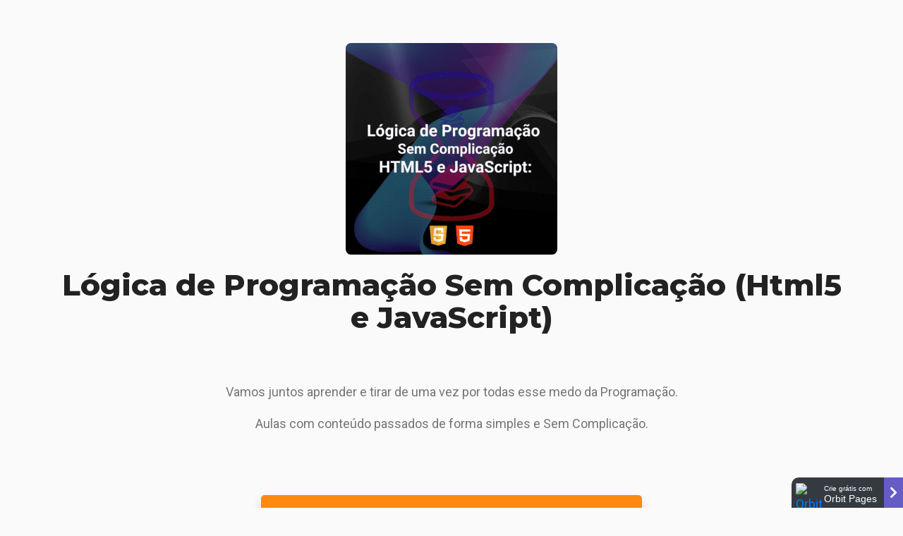

--- FILE ---
content_type: text/html
request_url: https://chronosacademy.orbitpages.online/logica-de-programacao-sem-complicacao-html5-e-javascript
body_size: 25825
content:
<!--
      ___           ___                                                          ___         ___           ___           ___           ___
     /  /\         /  /\         _____        ___           ___                 /  /\       /  /\         /  /\         /  /\         /  /\
    /  /::\       /  /::\       /  /::\      /  /\         /  /\               /  /::\     /  /::\       /  /:/_       /  /:/_       /  /:/_
   /  /:/\:\     /  /:/\:\     /  /:/\:\    /  /:/        /  /:/              /  /:/\:\   /  /:/\:\     /  /:/ /\     /  /:/ /\     /  /:/ /\
  /  /:/  \:\   /  /:/~/:/    /  /:/~/::\  /__/::\       /  /:/              /  /:/~/:/  /  /:/~/::\   /  /:/_/::\   /  /:/ /:/_   /  /:/ /::\
 /__/:/ \__\:\ /__/:/ /:/___ /__/:/ /:/\:| \__\/\:\__   /  /::\             /__/:/ /:/  /__/:/ /:/\:\ /__/:/__\/\:\ /__/:/ /:/ /\ /__/:/ /:/\:\
 \  \:\ /  /:/ \  \:\/:::::/ \  \:\/:/~/:/    \  \:\/\ /__/:/\:\            \  \:\/:/   \  \:\/:/__\/ \  \:\ /~~/:/ \  \:\/:/ /:/ \  \:\/:/~/:/
  \  \:\  /:/   \  \::/~~~~   \  \::/ /:/      \__\::/ \__\/  \:\            \  \::/     \  \::/       \  \:\  /:/   \  \::/ /:/   \  \::/ /:/
   \  \:\/:/     \  \:\        \  \:\/:/       /__/:/       \  \:\            \  \:\      \  \:\        \  \:\/:/     \  \:\/:/     \__\/ /:/
    \  \::/       \  \:\        \  \::/        \__\/         \__\/             \  \:\      \  \:\        \  \::/       \  \::/        /__/:/
     \__\/         \__\/         \__\/                                          \__\/       \__\/         \__\/         \__\/         \__\/
--><!doctype html>
<html lang="pt-BR">

<head>
    <meta charset="UTF-8">
    <meta http-equiv="X-UA-Compatible" content="IE=edge">
    <meta name="viewport" content="width=device-width, initial-scale=1, shrink-to-fit=no">
    <meta name="x-site" content="MTAyOTg3">
    <meta name="x-page" content="MjY3">
    <meta name="x-funnel" content="MjY2">
            <link rel="icon" href="https://cdn.orbitpages.online/wp-content/uploads/sites/102987/2023/04/Logo-ChronosAcademy-150x150.png" />
    <meta name="theme-color" content="#FF880E">
            <title>Lógica de Programação Sem Complicação</title>
        <meta name="description" content="Lógica de Programação Sem Complicação" />
        <link rel="canonical" href="https://chronosacademy.orbitpages.online/logica-de-programacao-sem-complicacao-html5-e-javascript" />
        <meta property="og:locale" content="pt_BR" />
        <meta property="og:type" content="website" />
        <meta property="og:title" content="Lógica de Programação Sem Complicação" />
        <meta property="og:description" content="Lógica de Programação Sem Complicação" />
        <meta property="og:url" content="https://chronosacademy.orbitpages.online/logica-de-programacao-sem-complicacao-html5-e-javascript" />
        <meta property="og:site_name" content="ADAM LUCHINI" />
        <meta property="og:image" content="https://cdn.orbitpages.online/wp-content/uploads/sites/102987/2022/01/logicaprogramacao2022insta-e1667665937616.png" />
        <meta property="og:image:width" content="972" />
        <meta property="og:image:height" content="893" />
        <meta name="twitter:card" content="summary_large_image" />
        <meta name="twitter:description" content="Lógica de Programação Sem Complicação" />
        <meta name="twitter:title" content="Lógica de Programação Sem Complicação" />
        <meta name="twitter:image" content="https://cdn.orbitpages.online/wp-content/uploads/sites/102987/2022/01/logicaprogramacao2022insta-e1667665937616.png" />
        
    <link rel="stylesheet" href="https://cdn.orbitpages.online/assets/libs/bootstrap/bootstrap.min.css">
    <link rel="preload" href="https://cdn.orbitpages.online/assets/libs/animate/animate.min.css" as="style" onload="this.onload=null;this.rel='stylesheet'">
    <noscript>
        <link rel="stylesheet" href="https://cdn.orbitpages.online/assets/libs/animate/animate.min.css">
    </noscript>
    <link rel="preload" href="https://cdn.orbitpages.online/assets/libs/hover/hover.min.css" as="style" onload="this.onload=null;this.rel='stylesheet'">
    <noscript>
        <link rel="stylesheet" href="https://cdn.orbitpages.online/assets/libs/hover/hover.min.css">
    </noscript>
    <link rel="stylesheet" href="https://use.fontawesome.com/releases/v5.15.3/css/all.css">
            <link rel="stylesheet" href="https://cdn.orbitpages.online/assets/libs/plyr/plyr.css">
                        <link href="https://fonts.googleapis.com/css?family=Montserrat:400,800|Roboto:400,800&display=swap" rel="stylesheet">
        <style>
        *{outline:0}body{background-color:var(--main-bg-color);font-family:var(--body-font-family);color:var(--body-font-color);font-size:var(--body-font-size);line-height:var(--body-line-height);margin:0;padding:0;overflow-x:hidden}h1,h2,h3,h4,h5,h6{font-family:var(--heading-font-family);color:var(--heading-font-color);font-weight:700}.h1,.h2,.h3,.h4,.h5,.h6{font-family:var(--heading-font-family);font-weight:700}.h1,h1{font-size:var(--heading-font-size);color:var(--heading-font-color);line-height:1.1}h2{font-size:calc(var(--heading-font-size)/ 1.5);line-height:1.2}h3{font-size:calc(var(--heading-font-size)/ 1.75);line-height:1.3}h4{font-size:calc(var(--heading-font-size)/ 2);line-height:1.4}h5{font-size:calc(var(--heading-font-size)/ 2.25)}h6{font-size:calc(var(--heading-font-size)/ 2.5)}blockquote{border-left:5px solid #ccc;padding:1rem 0 1rem 2rem;margin:0 0 1.5rem 1.5rem;opacity:.8}blockquote p{margin-bottom:0!important}a:hover{color:var(--primary-color)}.transition{transition:all .4s}.alert{font-size:calc(var(--body-font-size)/ 1.1);word-break:break-word}.pointer{cursor:pointer}.block-section input[type=email],.block-section input[type=number],.block-section input[type=text]{height:calc(1.5em + 1rem + 2px);padding:.5rem 1rem;font-size:1.25rem;line-height:1.5;border-radius:.3rem;display:block;width:100%;font-weight:400;color:#495057;background-color:#fff;background-clip:padding-box;border:1px solid #ced4da;transition:border-color .15s ease-in-out,box-shadow .15s ease-in-out}form button{background-color:var(--primary-color);color:var(--primary-contrast-color);text-align:center;vertical-align:middle;-webkit-user-select:none;-moz-user-select:none;-ms-user-select:none;user-select:none;border:1px solid var(--primary-color);padding:.5rem 1rem;font-size:1.25rem;line-height:1.5;border-radius:.3rem;cursor:pointer;transition:all .5s;display:block;width:100%;margin-top:.5rem}form button:active,form button:focus,form button:hover{background-color:var(--primary-color);border-color:var(--primary-color);color:var(--primary-contrast-color);opacity:.85}ul.inline-list{display:inline-flex;list-style:none;padding:0;margin:0}ul.inline-list li{margin-right:.35rem}ul.inline-list li:last-child{margin-right:0}.card-shadow{box-shadow:2px 9px 25px rgba(0,0,0,.1);transition:box-shadow .4s}.card-shadow:hover{box-shadow:2px 12px 35px rgba(0,0,0,.15)}.bg-primary{background-color:var(--primary-color)!important}.bg-primary-2{background-color:var(--primary-color-darker)!important}.bg-striped{background-image:url(../img/stripes-light.png);background-repeat:repeat;background-size:200px}.badge-primary{background-color:var(--primary-color);color:var(--primary-contrast-color)}.btn-primary{background-color:var(--primary-color);border-color:var(--primary-color);color:var(--primary-contrast-color)}.btn-primary:active,.btn-primary:focus,.btn-primary:hover{background-color:var(--primary-color);border-color:var(--primary-color);color:var(--primary-contrast-color);opacity:.85}.btn-primary.disabled,.btn-primary:disabled{color:var(--primary-contrast-color);background-color:var(--primary-color);border-color:var(--primary-color);cursor:not-allowed}.btn-primary:not(:disabled):not(.disabled).active,.btn-primary:not(:disabled):not(.disabled):active,.show>.btn-primary.dropdown-toggle{color:var(--primary-contrast-color);background-color:var(--primary-color);border-color:var(--primary-color)}.btn-outline-primary{border-color:var(--primary-color);color:var(--primary-color)}.btn-outline-primary:active,.btn-outline-primary:focus,.btn-outline-primary:hover{background-color:var(--primary-color);border-color:var(--primary-color);color:var(--primary-contrast-color);opacity:.85}.btn-dark{background-color:#151515;border-color:#151515}.btn-dark:hover{background-color:#050505;border-color:#050505}.page-link{color:var(--primary-color);background-color:var(--primary-contrast-color);transition:background-color,border-color .4s}.page-link:hover{color:var(--primary-color);background-color:#e9ecef;border-color:var(--primary-contrast-color)}.page-item.active .page-link{color:var(--primary-contrast-color);background-color:var(--primary-color);border-color:var(--primary-color)}.btn-shadow{box-shadow:0 2px 15px rgba(0,0,0,.2)}.btn-shadow:hover{box-shadow:0 3px 20px rgba(0,0,0,.3)}.btn-grow:hover{transform:scale(1.03)}.text-body{color:var(--body-font-color)!important}.text-light-gray{color:#bbb}.text-primary{color:var(--primary-color)!important}.border-primary{border-color:var(--primary-color)!important}.border-rounded{border-radius:var(--main-border-radius)!important}.font-size-90{font-size:90%!important}.font-size-85{font-size:85%!important}.font-size-75{font-size:75%!important}.font-size-50{font-size:50%!important}.fa-4x{font-size:4em!important}.line-through{text-decoration:line-through}.line-height-1{line-height:1.1!important}.opacity-75{opacity:.75}.opacity-50{opacity:.5}.opacity-25{opacity:.25}.py-6{padding-top:5rem!important;padding-bottom:5rem!important}.px-6{padding-left:5rem!important;padding-right:5rem!important}.pt-6{padding-top:5rem!important}.pl-6{padding-left:5rem!important}.pr-6{padding-right:5rem!important}.pb-6{padding-bottom:5rem!important}.py-7{padding-top:7rem!important;padding-bottom:7rem!important}.px-7{padding-left:7rem!important;padding-right:7rem!important}.pt-7{padding-top:7rem!important}.pl-7{padding-left:7rem!important}.pr-7{padding-right:7rem!important}.pb-7{padding-bottom:7rem!important}.py-8{padding-top:9rem!important;padding-bottom:9rem!important}.px-8{padding-left:9rem!important;padding-right:9rem!important}.pt-8{padding-top:9rem!important}.pl-8{padding-left:9rem!important}.pr-8{padding-right:9rem!important}.pb-8{padding-bottom:9rem!important}.py-9{padding-top:11rem!important;padding-bottom:11rem!important}.px-9{padding-left:11rem!important;padding-right:11rem!important}.pt-9{padding-top:11rem!important}.pl-9{padding-left:11rem!important}.pr-9{padding-right:11rem!important}.pb-9{padding-bottom:11rem!important}@media (min-width:768px){.py-md-6{padding-top:5rem!important;padding-bottom:5rem!important}.px-md-6{padding-left:5rem!important;padding-right:5rem!important}.pt-md-6{padding-top:5rem!important}.pl-md-6{padding-left:5rem!important}.pr-md-6{padding-right:5rem!important}.pb-md-6{padding-bottom:5rem!important}.py-md-7{padding-top:7rem!important;padding-bottom:7rem!important}.px-md-7{padding-left:7rem!important;padding-right:7rem!important}.pt-md-7{padding-top:7rem!important}.pl-md-7{padding-left:7rem!important}.pr-md-7{padding-right:7rem!important}.pb-md-7{padding-bottom:7rem!important}.py-md-8{padding-top:9rem!important;padding-bottom:9rem!important}.px-md-8{padding-left:9rem!important;padding-right:9rem!important}.pt-md-8{padding-top:9rem!important}.pl-md-8{padding-left:9rem!important}.pr-md-8{padding-right:9rem!important}.pb-md-8{padding-bottom:9rem!important}.py-md-9{padding-top:11rem!important;padding-bottom:11rem!important}.px-md-9{padding-left:11rem!important;padding-right:11rem!important}.pt-md-9{padding-top:11rem!important}.pl-md-9{padding-left:11rem!important}.pr-md-9{padding-right:11rem!important}.pb-md-9{padding-bottom:11rem!important}}.navbar-brand img{max-height:55px}.dropdown-menu{right:15px;left:unset}.dropdown-item:active{background-color:var(--primary-color);color:var(--primary-contrast-color)}.dropdown:hover>.dropdown-menu{display:block}.dropdown-item:focus,.dropdown-item:hover{color:var(--primary-color)}input[type=checkbox]:checked:before{color:var(--primary-color)!important}.custom-control-input:checked~.custom-control-label::before{color:var(--primary-contrast-color);border-color:var(--primary-color);background-color:var(--primary-color)}.btn{cursor:pointer;transition:all .5s}.card{border-radius:var(--main-border-radius);border:none}.progress{height:.4rem;background-color:rgba(255,255,255,.1);border-radius:var(--main-border-radius)}.progress-bar{border-radius:var(--main-border-radius)}.accordion>.card{border:1px solid #ddd}.accordion>.card .card-header{padding:.9rem 1.5rem;cursor:pointer}.accordion>.card .card-header.flow{cursor:unset}.accordion>.card .card-header:first-child{border-radius:var(--main-border-radius) var(--main-border-radius) 0 0}.accordion>.card .card-body{padding:0}.accordion>.card .card-body .list-group-item{padding:.5rem 1.25rem .5rem 2.5rem;border:1px solid #eaeaea}.plyr{border-radius:calc(var(--main-border-radius)/ 2);box-shadow:0 5px 15px rgba(0,0,0,.25);transition:box-shadow .4s,transform .6s}.plyr:hover{box-shadow:0 5px 15px rgba(0,0,0,.4)}.plyr--video .plyr__control.plyr__tab-focus,.plyr--video .plyr__control:hover,.plyr--video .plyr__control[aria-expanded=true],.plyr__control--overlaid,.plyr__menu__container .plyr__control[role=menuitemradio][aria-checked=true]::before{background:var(--primary-color);color:var(--primary-contrast-color)}.plyr__control.plyr__tab-focus{box-shadow:0 0 0 5px rgba(190,190,190,.5)}.plyr--full-ui input[type=range]{color:var(--primary-color)}.video-player .ytp-pause-overlay-controls-hidden .ytp-pause-overlay{display:none!important}.video-player .ytp-show-cards-title{display:none!important}.video-player .ytp-watermark{display:none!important}a:hover{cursor:pointer}a.disabled{cursor:default}b,strong{font-weight:700}.large-h1{font-size:var(--heading-font-size);color:var(--heading-font-color);line-height:1.1;font-family:var(--heading-font-family);font-weight:800}.block-section .card{background-color:rgba(255,255,255,.05);border:none}.block-section .lead{font-size:calc(var(--body-font-size) * 1.2)}.section-content,.section-content p{font-size:var(--body-font-size);line-height:1.4}.section-content p{margin-bottom:20px}.section-content p:last-of-type{margin-bottom:0}.section-content .collapse p,.section-content .collapsing p{font-size:calc(var(--body-font-size) * .95);margin-bottom:10px;line-height:1.5}.section-content img{max-width:100%;height:auto;border-radius:calc(var(--main-border-radius)/ 2);transition:box-shadow .4s,transform .5s}.section-content .btn-custom:active,.section-content .btn-custom:focus,.section-content .btn-custom:hover,.section-content .btn-outline-custom:active,.section-content .btn-outline-custom:focus,.section-content .btn-outline-custom:hover{opacity:.85}.section-content ol li,.section-content ul li{line-height:1.5;margin-bottom:.4rem}.section-content h1,.section-content h2,.section-content h3,.section-content h4{font-weight:800!important;margin:25px 0}.section-content h1:first-of-type{margin-top:0}.page-template-page-landing .btn.h1,.page-template-page-landing .btn.h2,.page-template-page-landing .btn.h3,.page-template-page-landing .btn.h4,.page-template-page-landing .btn.h5,.page-template-page-landing .btn.h6{font-family:var(--button-font-family)}.aligncenter{display:block;margin:1rem auto}.alignleft{float:left}.alignright{float:right}.testimonial-text p{font-size:calc(var(--body-font-size) * .95)}.testimonial-list-image{background-size:cover;background-position:center;height:175px;width:175px;flex-shrink:0}.card-quote:before{font-family:'Font Awesome 5 Free',sans-serif;content:"\f10d";font-weight:900;font-size:90px;position:absolute;top:-20px;left:10px;opacity:.1}.fb_iframe_widget_fluid_desktop iframe{min-width:100%!important}.no-shadow,.no-shadow:hover{box-shadow:none!important}.carousel-container .img-box,.gallery-block .img-box{height:10rem;overflow:hidden}.carousel-container .img-box-img,.gallery-block .img-box-img{height:100%;width:100%;background-size:cover;background-position:center;transition:all 1.75s ease}.gallery-block .img-box-no-zoom{background-position:center center;background-repeat:no-repeat;background-size:contain;width:100%;height:100%}.carousel-container .img-box-img:hover,.gallery-block .img-box-img:hover{transform:scale(1.05)}.carousel-container .img-box i,.gallery-block .img-box i{transition:all .4s}.carousel-container .img-box:hover i.text-white-50,.gallery-block .img-box:hover i.text-white-50{color:#fff!important}.slider-captions{position:absolute;padding:1.25rem 2rem;max-width:30rem;background-color:rgba(0,0,0,.4)}.slider-captions h2{color:#fff;opacity:.9;text-align:center;text-shadow:0 0 5px rgba(0,0,0,.4)}.slider-captions p{color:#fff;opacity:.8;text-align:center;text-shadow:0 0 3px rgba(0,0,0,.4)}.carousel-control-prev-icon{width:30px;height:30px;background:rgba(0,0,0,.5) no-repeat 36%/70% 100%;border-radius:50%}.carousel-control-next-icon{width:30px;height:30px;background:rgba(0,0,0,.5) no-repeat 70%/70% 100%;border-radius:50%}.carousel-control-prev-icon{background-image:url("data:image/svg+xml,%3csvg xmlns='http://www.w3.org/2000/svg' fill='%23fff' viewBox='0 0 8 8'%3e%3cpath d='M5.25 0l-4 4 4 4 1.5-1.5-2.5-2.5 2.5-2.5-1.5-1.5z'/%3e%3c/svg%3e")}.carousel-control-next-icon{background-image:url("data:image/svg+xml,%3csvg xmlns='http://www.w3.org/2000/svg' fill='%23fff' viewBox='0 0 8 8'%3e%3cpath d='M2.75 0l-1.5 1.5 2.5 2.5-2.5 2.5 1.5 1.5 4-4-4-4z'/%3e%3c/svg%3e")}.jarallax{position:relative;z-index:0}.jarallax>.jarallax-img{position:absolute;-o-object-fit:cover;object-fit:cover;font-family:'object-fit: cover;';top:0;left:0;width:100%;height:100%;z-index:-1}.btn-whatsapp-landing{position:fixed;bottom:1rem;left:1rem;height:3.25rem;width:3.25rem;padding:.5rem}.message-bubble{max-width:250px;color:#444;border-radius:.5rem;background:#eee;padding:.5rem;font-size:.9rem;position:fixed;left:5.1rem;bottom:1.3rem;box-shadow:-8px 0 10px rgba(0,0,0,.15);border:1px solid #ddd;z-index:1048}.message-bubble:before{content:"";width:0;height:0;position:absolute;border:.563em solid transparent;border-right-color:#eee;left:-1rem;top:30%}@media screen and (max-width:700px){.btn-whatsapp-landing{bottom:.5rem;left:.75rem;height:2.75rem;width:2.75rem;padding:.25rem}.card.h-100{height:auto!important}.testimonial-list-image{height:100px;width:100px}}@media screen and (max-width:700px){.large-h1,.page-hero h1,h1{font-size:calc(var(--heading-font-size) * .7);line-height:1.1}h2{font-size:calc(var(--heading-font-size)/ 1.8);line-height:1.2}h3{font-size:calc(var(--heading-font-size)/ 1.95);line-height:1.3}h4{font-size:calc(var(--heading-font-size)/ 2.1);line-height:1.4}h5{font-size:calc(var(--heading-font-size)/ 2.3)}h6{font-size:calc(var(--heading-font-size)/ 2.65)}.force-text-center,.force-text-center *{text-align:center!important}.force-text-center img{display:block!important;margin-left:auto!important;margin-right:auto!important}}.page-template-page-landing .navbar-expand-lg .navbar-nav .nav-link{font-family:var(--body-font-family);color:var(--body-font-color);font-size:var(--body-font-size);line-height:var(--body-line-height);opacity:.8;transition:all .3s ease-in-out}.page-template-page-landing .navbar-toggler{padding:0;font-size:2rem;line-height:2rem;background:0 0;border:none;border-radius:0;width:unset}.page-template-page-landing .navbar-toggler:focus{outline:0}.page-template-page-landing .navbar-expand-lg .navbar-nav .nav-link.btn{font-family:var(--button-font-family);padding-left:.75rem;padding-right:.75rem;opacity:1}.page-template-page-landing .navbar-expand-lg .navbar-nav .nav-item.active .nav-link,.page-template-page-landing .navbar-expand-lg .navbar-nav .nav-link:focus,.page-template-page-landing .navbar-expand-lg .navbar-nav .nav-link:hover{opacity:1}.block-testimonials-list .plyr,.testimonial-video{min-width:200px}@media (min-width:992px){.page-template-page-landing .navbar-expand-lg .navbar-nav .nav-link{margin:0 .75rem}.page-template-page-landing .navbar-expand-lg .navbar-nav .nav-item:last-child .nav-link{margin-right:0}.block-testimonials-list .plyr,.testimonial-video{min-width:325px}}.orbit-container-full,.orbit-container-lg,.orbit-container-md,.orbit-container-sm{width:100%;margin-right:auto;margin-left:auto;padding:0 15px}@media (min-width:320px){.orbit-container-sm{max-width:300px}.orbit-container-md{max-width:310px}}@media (min-width:375px){.orbit-container-sm{max-width:350px}.orbit-container-md{max-width:370px}}@media (min-width:576px){.orbit-container-sm{max-width:520px}.orbit-container-md{max-width:540px}.orbit-container-lg{max-width:560px}}@media (min-width:768px){.orbit-container-sm{max-width:640px}.orbit-container-md{max-width:680px}.orbit-container-lg{max-width:720px}}@media (min-width:992px){.orbit-container-sm{max-width:860px}.orbit-container-md{max-width:910px}.orbit-container-lg{max-width:960px}}@media (min-width:1200px){.orbit-container-sm{max-width:920px}.orbit-container-md{max-width:1020px}.orbit-container-lg{max-width:1140px}}@media (min-width:1400px){.orbit-container-sm{max-width:1080px}.orbit-container-md{max-width:1190px}.orbit-container-lg{max-width:1330px}}@media (min-width:1600px){.orbit-container-md{max-width:1360px}.orbit-container-lg{max-width:1360px}}.countdown-clock{line-height:.45;min-height:52px;margin-top:7px}.countdown-clock div{margin:0 5px;min-width:50px;text-align:center}.countdown-time{font-size:13px;font-weight:lighter;text-transform:uppercase;text-align:center;opacity:.6}.countdown h2,.countdown h2 h1,.countdown h2 h2,.countdown h2 h3,.countdown h2 h4{margin-bottom:0!important}@media (max-width:800px){.countdown h1{font-size:calc(var(--heading-font-size))}.countdown-time{font-size:11px}}.modal-content{background-color:var(--main-bg-color)}#page-preview-nav{height:10vh}#page-container{transition:all .3s ease-in-out}#page-container iframe{overflow-y:scroll;overflow-x:hidden}#page-container iframe::-webkit-scrollbar-track{border-radius:0;background-color:#eee}#page-container iframe::-webkit-scrollbar{width:4px;background-color:transparent}#page-container iframe::-webkit-scrollbar-thumb{border-radius:1px;box-shadow:inset 0 0 6px rgba(0,0,0,.15);background-color:rgba(0,0,0,.1)}.preview-desktop iframe{height:89vh}.preview-desktop{max-width:100%;margin:0 auto}.preview-mobile{max-width:360px;min-height:700px;border-top:3vh solid #222;border-bottom:4vh solid #222;border-left:2vh solid #222;border-right:2vh solid #222;border-radius:1rem;margin:1vh auto}.preview-mobile iframe{min-height:700px}.preview-tablet{max-width:768px;min-height:1024px;border-top:3vh solid #222;border-bottom:4vh solid #222;border-left:2vh solid #222;border-right:2vh solid #222;border-radius:1rem;margin:1vh auto}.preview-tablet iframe{min-height:1024px}.btn-icon{padding:.09rem .2rem;width:2.3rem;height:2.3rem;align-content:center;align-items:center;text-align:center;font-size:1.15rem}.btn-rounded{border-radius:2rem}.launch-video-thumb{width:100%;height:65px;background-color:var(--primary-color);background-size:cover;background-position:center center;border-radius:.25rem}.launch-video-card{border:1px solid rgba(0,0,0,.05);border-left:7px solid rgba(0,0,0,.05)!important;box-shadow:2px 9px 25px rgba(0,0,0,.09);opacity:.65;transition:all .4s}.launch-video-card.available{opacity:1;cursor:pointer}a.launch-video-card-link:hover{text-decoration:none}.launch-video-card.active,.launch-video-card.available:hover{border-left:7px solid var(--primary-color)!important;box-shadow:2px 9px 25px rgba(0,0,0,.15)}.launch-video-card p{font-size:.75rem;font-family:var(--heading-font-family)}.launch-video-card h6{line-height:1rem;font-size:.85rem;max-height:2rem;overflow:hidden;text-overflow:ellipsis;display:-webkit-box;-webkit-line-clamp:2;-webkit-box-orient:vertical}@media (min-width:1200px){.launch-video-thumb{height:77px}}@media (min-width:1400px){.launch-video-thumb{height:85px}}#cookies-consent-alert{position:fixed;bottom:.75rem;left:.75rem;right:.75rem;z-index:1049;background-color:var(--main-bg-color);border-radius:.5rem}@media (min-width:700px){#cookies-consent-alert{max-width:40vw}}.elements-skeleton{border:1px solid #f0f0f0;background:#fff;border-radius:4px;padding:24px 24px 14px 24px}.skeleton-box{display:block;height:30px;width:100%;position:relative;overflow:hidden;background-color:#f3f3f3;border-radius:5px;margin-bottom:10px}.skeleton-box::after{position:absolute;top:0;right:0;bottom:0;left:0;transform:translateX(-100%);background-image:linear-gradient(90deg,rgba(255,255,255,0) 0,rgba(255,255,255,.1) 20%,rgba(255,255,255,.3) 60%,rgba(255,255,255,0));animation:shimmer 2s infinite;content:""}@keyframes shimmer{100%{transform:translateX(100%)}}@media (min-width:992px){.pl-lg-15{padding-left:15px!important}.pr-lg-15{padding-right:15px!important}}.card{word-break:unset!important}.navbar-brand-orbit{font-family:var(--heading-font-family);white-space:nowrap;overflow:hidden;text-overflow:ellipsis;font-weight:800;text-shadow:0 0 5px rgba(0,0,0,.1);border:1px solid;display:flex!important;align-items:center;justify-content:center;padding:0 10px;width:-moz-fit-content;width:fit-content;max-width:375px}.dropdown-menu{top:90%;border:1px solid rgba(0,0,0,.075)}.dropdown-item:focus,.dropdown-item:hover{background-color:rgba(0,0,0,.03)}.dropdown-item:active{background-color:rgba(0,0,0,.06)}ul.list-style-none{list-style:none;padding:0;margin:0}.font-size-13{font-size:13px!important}.font-size-14{font-size:14px!important}.carousel-container .img-box{border-radius:1rem;height:14rem;margin:0 .5rem}.slick-next:before,.slick-prev:before{font-size:30px}.slick-next,.slick-prev{width:30px;height:30px}.slick-next{right:25px}.slick-prev{left:25px;z-index:1}.carousel-container{padding:0 7px}@media screen and (max-width:700px){.carousel-container{padding:0 0 0 15px}.slick-prev{left:35px}.carousel-container .img-box{max-height:14rem}}.video-bg-overlay{position:absolute;width:100%;height:100%;top:0;z-index:0}.block-premium-watermark{background-image:url(../img/premium-watermark.png);position:absolute;width:100%;height:100%;z-index:99;top:0}    </style>

    <style>
        :root {
            --font-size-multiplier: 1.5;
            --main-bg-color: #FAFAFA;
            --heading-font-color: #222222;
            --heading-font-size: calc(var(--font-size-multiplier) * 1.75rem);
            --heading-font-family: Montserrat, 'Helvetica', 'sans-serif';
            --button-font-family: Montserrat, 'Arial', 'sans-serif';
            --body-font-family: Roboto, 'Arial', 'sans-serif';
            --body-font-color: #757575;
            --body-font-size: calc(var(--font-size-multiplier) * 0.75rem);
            --body-line-height: 1.5;
            --main-border-radius: 15px;
            --primary-color: #FF880E;
            --primary-color-darker: #E77B0C;
            --primary-contrast-color: #fff;
        }

         /* Seus estilos vão aqui. Não inclua a tag <style>. */    </style>
    <script src="https://cdn.orbitpages.online/assets/libs/jquery/jquery.js"></script>
    <script src="https://cdn.orbitpages.online/assets/libs/js-cookie/js.cookie.min.js"></script>
    <script>
        if (!Cookies.get('orbt_visitor')) {
            window.orbt_visitor = Math.random().toString(36).substring(2, 15) + Math.random().toString(36).substring(2, 16);
            Cookies.set('orbt_visitor', orbt_visitor, {
                expires: 365,
                path: '/'
            });
        } else {
            window.orbt_visitor = Cookies.get('orbt_visitor');
        }
    </script>
    <!-- Google Tag Manager (noscript) -->
<noscript><iframe src="https://www.googletagmanager.com/ns.html?id=GTM-P7BL8J2C"
height="0" width="0" style="display:none;visibility:hidden"></iframe></noscript>
<!-- End Google Tag Manager (noscript) --> 
</head>

<body class="page-template-page-landing no-transition stretched">
    <!-- Google Tag Manager -->
<script>(function(w,d,s,l,i){w[l]=w[l]||[];w[l].push({'gtm.start':
new Date().getTime(),event:'gtm.js'});var f=d.getElementsByTagName(s)[0],
j=d.createElement(s),dl=l!='dataLayer'?'&l='+l:'';j.async=true;j.src=
'https://www.googletagmanager.com/gtm.js?id='+i+dl;f.parentNode.insertBefore(j,f);
})(window,document,'script','dataLayer','GTM-P7BL8J2C');</script>
<!-- End Google Tag Manager -->     <div class="animated" id="main">
            <div class="px-0 ">
		
<section data-block-id="block-6089ce95ee785-511-1619644053"
         class="block-section section-content block-content-1 block-6089ce95ee785-511-1619644053 d-block  pt-2 pt-md-3 pb-2 pb-md-3 "
         id="block-268"
         data-id="block-268"
         data-block-type="content-1"
         style="background-color: transparent;;background-size: cover;         ">
	    <div class="block-container orbit-container-lg">
        <div class="pl-0 pr-0">
					
					
<div class="row">
    <div class="col-lg-10 offset-lg-1">
		                <div class="block-headline"
                     style="color: var(--heading-font-color)" data-bg-color='var(--main-bg-color)' data-text-color='var(--heading-font-color)' data-extra-class='text-center'></div>
				    </div>
    <div class="col-lg-12 px-0">
					<p>&nbsp;</p>
<p><img loading="lazy" class="size-medium wp-image-859 aligncenter" src="https://img.imageboss.me/orbitpages/cdn/withoutEnlargement:true/sites/102987/2023/08/Logica-HTML5-JavaScript-300x300.png" alt="" width="300" height="300" srcset="https://img.imageboss.me/orbitpages/cdn/withoutEnlargement:true/sites/102987/2023/08/Logica-HTML5-JavaScript-300x300.png 300w, https://img.imageboss.me/orbitpages/cdn/withoutEnlargement:true/sites/102987/2023/08/Logica-HTML5-JavaScript-1024x1024.png 1024w, https://img.imageboss.me/orbitpages/cdn/withoutEnlargement:true/sites/102987/2023/08/Logica-HTML5-JavaScript-150x150.png 150w, https://img.imageboss.me/orbitpages/cdn/withoutEnlargement:true/sites/102987/2023/08/Logica-HTML5-JavaScript-768x768.png 768w, https://img.imageboss.me/orbitpages/cdn/withoutEnlargement:true/sites/102987/2023/08/Logica-HTML5-JavaScript-480x480.png 480w, https://img.imageboss.me/orbitpages/cdn/withoutEnlargement:true/sites/102987/2023/08/Logica-HTML5-JavaScript-200x200.png 200w, https://img.imageboss.me/orbitpages/cdn/withoutEnlargement:true/sites/102987/2023/08/Logica-HTML5-JavaScript.png 1080w" sizes="(max-width: 300px) 100vw, 300px" /></p>
<h1 style="text-align: center;">Lógica de Programação Sem Complicação (Html5 e JavaScript)</h1>
<h5 style="text-align: center; font-weight: 400;"></h5>
<p>&nbsp;</p>
<p style="text-align: center;">Vamos juntos aprender e tirar de uma vez por todas esse medo da Programação.</p>
<p style="text-align: center;">Aulas com conteúdo passados de forma simples e Sem Complicação.</p>
		    </div>
</div>

        </div>
    </div>
</section>
<section data-block-id="block-6089ce95f221c-525-1619644053"
         class="block-section section-content block-content-1 block-6089ce95f221c-525-1619644053 d-block  pt-2 pt-md-3 pb-2 pb-md-3 "
         id="block-270"
         data-id="block-270"
         data-block-type="content-1"
         style="background-color: transparent;;background-size: cover;         ">
	    <div class="block-container orbit-container-lg">
        <div class="pl-0 pr-0">
					
					
<div class="row">
    <div class="col-lg-10 offset-lg-1">
		                <div class="block-headline"
                     style="color: var(--heading-font-color)" data-bg-color='var(--main-bg-color)' data-text-color='var(--heading-font-color)' data-extra-class='text-center'></div>
				    </div>
    <div class="col-lg-12 px-0">
					<h1 class="mb-0" style="text-align: center; line-height: 30px;"></h1>
<h4 class="mb-0" style="text-align: center;"></h4>
<h1 class="mb-0" style="text-align: center; line-height: 30px;"></h1>
<h4 class="mb-0" style="text-align: center;"></h4>
<div id="gtx-trans" style="position: absolute; left: 1056px; top: 246.984px;">
<div class="gtx-trans-icon"></div>
</div>
		    </div>
</div>

        </div>
    </div>
</section>
<section data-block-id="block-6089ce95f3472-515-1619644053"
         class="block-section section-content block-simple-btn-1 block-6089ce95f3472-515-1619644053 d-block  pt-2 pt-md-3 pb-4 pb-md-5 "
         id="block-271"
         data-id="block-271"
         data-block-type="simple-btn-1"
         style="background-color: transparent;;background-size: cover;         ">
	    <div class="block-container orbit-container-lg">
        <div class="pl-0 pr-0">
					
					
<div class="row">
    <div class="col-lg-10 offset-lg-1">
	                    <div class="block-headline"
                     style="color: var(--heading-font-color)" data-bg-color='var(--main-bg-color)' data-text-color='var(--heading-font-color)' data-extra-class='text-center'></div>
				                <div class="block-subheadline"
                     style="color: var(--body-font-color)" data-bg-color='var(--main-bg-color)' data-text-color='var(--body-font-color)' data-extra-class='text-center'></div>
				    </div>

    <div class="col-md-6 offset-md-3">
				
            <a class="btn btn-primary btn-lg btn-block hvr-grow-shadow shadow py-3 h2 line-height-1" href="https://chk.eduzz.com/1668274?orbt_src=visit-id-placeholder&utm_source=orbt-vst-eS32sy3yhhGRwL79xNrv&p=1" id="button-271-a127a5f902bd9a784a22468d40bf2f1a" >
			SIM! Eu Quero Fazer Parte!			                <br>
                <small>
					Aproveite essa oportunidade única                </small>
						            </a>
		
				
		    </div>
</div>
        </div>
    </div>
</section>
<section data-block-id="block-61eca2d35bf35-292-1642898131"
         class="block-section section-content block-content-3 block-61eca2d35bf35-292-1642898131 d-block  pt-5 pt-md-6 pb-5 pb-md-6 "
         id="block-292"
         data-id="block-292"
         data-block-type="content-3"
         style="background-color: transparent;;background-size: cover;         ">
	    <div class="block-container orbit-container-lg">
        <div class="pl-0 pr-0">
					
					
<div class="row">

    <div class="col-lg-10 offset-lg-1">
	                    <div class="block-headline large-h1 text-center mb-4"
                     style="color: var(--heading-font-color)" data-bg-color='var(--main-bg-color)' data-text-color='var(--heading-font-color)' data-extra-class='text-center'>
					<div class="large-h1" style="color: var(--heading-font-color)">Veja o que irá aprender</div>                </div>
				                <div class="block-subheadline lead text-center mb-5"
                     style="color: var(--body-font-color)" data-bg-color='var(--main-bg-color)' data-text-color='var(--body-font-color)' data-extra-class='text-center'>
					<div class="" style="color: var(--body-font-color)">Para criar aquela base necessária para Automação de Testes.</div>                </div>
				    </div>

    <div class="col-md-12">
		
		            <div class="row justify-content-center align-items-center">
				                    <div class="col-md-6 col-lg-4 px-md-4 mb-5">
						                        <div class="card shadow-lg p-4 d-flex flex-column " >
							
							                                        <div class="text-center">
											                                            <i class="fab fa-html5 fa-3x mb-3"
                                               style="color: #00a551"></i>
                                        </div>
																	
							                                <h3 class="mt-0 mb-3 text-center"
                                    style="">
									Elementos HTML:                                </h3>
														
							                                <div class="font-size-85 mb-0">
									<p>Conhecer os principais elementos utilizados na web.</p>
                                </div>
														
							
                        </div>
                    </div>
				                    <div class="col-md-6 col-lg-4 px-md-4 mb-5">
						                        <div class="card shadow-lg p-4 d-flex flex-column " >
							
							                                        <div class="text-center">
											                                            <i class="fab fa-html5 fa-3x mb-3"
                                               style="color: #00a551"></i>
                                        </div>
																	
							                                <h3 class="mt-0 mb-3 text-center"
                                    style="">
									Formulário:                                </h3>
														
							                                <div class="font-size-85 mb-0">
									<p>Criação de formulário para sistema e cadastro.</p>
                                </div>
														
							
                        </div>
                    </div>
				                    <div class="col-md-6 col-lg-4 px-md-4 mb-5">
						                        <div class="card shadow-lg p-4 d-flex flex-column " >
							
							                                        <div class="text-center">
											                                            <i class="fab fa-html5 fa-3x mb-3"
                                               style="color: #00a551"></i>
                                        </div>
																	
							                                <h3 class="mt-0 mb-3 text-center"
                                    style="">
									Estrutura do HTML:                                </h3>
														
							                                <div class="font-size-85 mb-0">
									<p>Como uma página Web é criada.</p>
                                </div>
														
							
                        </div>
                    </div>
				                    <div class="col-md-6 col-lg-4 px-md-4 mb-5">
						                        <div class="card shadow-lg p-4 d-flex flex-column " >
							
							                                        <div class="text-center">
											                                            <i class="fab fa-java fa-3x mb-3"
                                               style="color: #00a551"></i>
                                        </div>
																	
							                                <h3 class="mt-0 mb-3 text-center"
                                    style="">
									Operações Aritméticas e variáveis:                                </h3>
														
							                                <div class="font-size-85 mb-0">
									<p>Criação de variáveis e resolução de operações aritméticas;<br />
Adição, subtração, multiplicação e divisão.</p>
                                </div>
														
							
                        </div>
                    </div>
				                    <div class="col-md-6 col-lg-4 px-md-4 mb-5">
						                        <div class="card shadow-lg p-4 d-flex flex-column " >
							
							                                        <div class="text-center">
											                                            <i class="fab fa-java fa-3x mb-3"
                                               style="color: #00a551"></i>
                                        </div>
																	
							                                <h3 class="mt-0 mb-3 text-center"
                                    style="">
									Decisão Lógica:                                </h3>
														
							                                <div class="font-size-85 mb-0">
									<p>Utilização de IFs na resolução de desafios;<br />
E entendimento sobre decisões lógicas;<br />
Sendo uma das principais habilidades de automatizador.</p>
                                </div>
														
							
                        </div>
                    </div>
				                    <div class="col-md-6 col-lg-4 px-md-4 mb-5">
						                        <div class="card shadow-lg p-4 d-flex flex-column " >
							
							                                        <div class="text-center">
											                                            <i class="fab fa-java fa-3x mb-3"
                                               style="color: #00a551"></i>
                                        </div>
																	
							                                <h3 class="mt-0 mb-3 text-center"
                                    style="">
									Estrutura de repetição:                                </h3>
														
							                                <div class="font-size-85 mb-0">
									<p>Utilização de loops(for, while) em desafios;<br />
Com incremento e decremento de variáveis em nosso favor.</p>
<p>&nbsp;</p>
                                </div>
														
							
                        </div>
                    </div>
				            </div>
		

    </div>
</div>
        </div>
    </div>
</section>
<section data-block-id="block-6089ce96009c0-517-1619644054"
         class="block-section section-content block-content-1 block-6089ce96009c0-517-1619644054 d-block  pt-4 pt-md-5 pb-2 pb-md-3 "
         id="block-272"
         data-id="block-272"
         data-block-type="content-1"
         style="background-color: rgba(0,0,0,0.05);;background-size: cover;         ">
	    <div class="block-container orbit-container-lg">
        <div class="pl-0 pr-0">
					
					
<div class="row">
    <div class="col-lg-10 offset-lg-1">
		                <div class="block-headline large-h1 text-center mb-4"
                     style="color: #111111" data-bg-color='rgba(0,0,0,0.05)' data-text-color='#111111' data-extra-class='text-center'>
					<div style="color: rgb(17, 17, 17)">Veja o que você tem a ganhar:</div>                </div>
				    </div>
    <div class="col-lg-12 px-0">
					<p style="text-align: center;"><span style="font-weight: 400;">Com esse curso estará pronto para ser mais produtivo no seu dia a dia.</span></p>
		    </div>
</div>

        </div>
    </div>
</section>
<section data-block-id="block-6089ce96017f6-519-1619644054"
         class="block-section section-content block-content-2 block-6089ce96017f6-519-1619644054 d-block  pt-0 pb-4 pb-md-5 "
         id="block-273"
         data-id="block-273"
         data-block-type="content-2"
         style="background-color: rgba(0,0,0,0.05);;background-size: cover;         ">
	    <div class="block-container orbit-container-lg">
        <div class="pl-0 pr-0">
					
					
<div class="row">
    <div class="col-lg-10 offset-lg-1">
	                    <div class="block-headline"
                     style="color: #ffffff" data-bg-color='rgba(0,0,0,0.05)' data-text-color='#ffffff' data-extra-class='text-center'></div>
				    </div>

    <div class="col-md-10 offset-md-1 col-lg-6 offset-lg-3">
		
		            <ul class="fa-ul styled-list">
									                        <li class="mb-3 ">
							                                    <i class="fas fa-check text-primary mr-2"></i>
									
                            <span style="">
											Compreender o funcionamento de uma página web;                                        </span>

                        </li>
														                        <li class="mb-3 ">
							                                    <i class="fas fa-check text-primary mr-2"></i>
									
                            <span style="">
											Entender como é realizado uma validação em html5 + JavaScript;                                        </span>

                        </li>
														                        <li class="mb-3 ">
							                                    <i class="fas fa-check text-primary mr-2"></i>
									
                            <span style="">
											Identificar os pontos fracos e fortes de uma página web;                                        </span>

                        </li>
														                        <li class="mb-3 ">
							                                    <i class="fas fa-check text-primary mr-2"></i>
									
                            <span style="">
											Ser mais produtivo no seu dia a dia;                                        </span>

                        </li>
														                        <li class="mb-3 ">
							                                    <i class="fas fa-check text-primary mr-2"></i>
									
                            <span style="">
											Estar preparado para entrar de cabeça na automação de testes.                                        </span>

                        </li>
									            </ul>
		

    </div>
</div>
        </div>
    </div>
</section>
<section data-block-id="block-6089ce9602d15-523-1619644054"
         class="block-section section-content block-testimonials-1 block-6089ce9602d15-523-1619644054 d-block  pt-4 pt-md-5 pb-4 pb-md-5 "
         id="block-274"
         data-id="block-274"
         data-block-type="testimonials-1"
         style="background-color: transparent;;background-size: cover;         ">
	    <div class="block-container orbit-container-lg">
        <div class="pl-0 pr-0">
					
					
<div class="row">
    <div class="col-lg-10 offset-lg-1">
		                <div class="block-headline large-h1 text-center mb-4"
                     style="color: var(--heading-font-color)" data-bg-color='var(--main-bg-color)' data-text-color='var(--heading-font-color)' data-extra-class='text-center'>
					<div style="color: var(--heading-font-color)">O que nossos clientes estão dizendo:</div>                </div>
				                <div class="block-subheadline"
                     style="color: var(--body-font-color)" data-bg-color='var(--main-bg-color)' data-text-color='var(--body-font-color)' data-extra-class='text-center'></div>
				    </div>

    <div class="col-md-12">
		
		            <div class="row justify-content-center align-items-center">
				                    <div class="col-md-6 col-lg-4  px-4 mb-5 mb-md-4">
						                        <div class="card shadow-lg px-2 pb-4 d-flex flex-column " style='background-color: rgba(255,255,255,0.05)';>
							
							                                        <div class="testimonial-text px-4 pt-4 mb-3"
                                             style="">
											<p>&#8220;Um curso muito top muito bom o material e a didática, além do que as aulas são ao vivo e com suporte pós aula.&#8221;</p>
                                        </div>
										
                            <div class="d-flex justify-content-start align-items-center mt-auto">
								
								                                    <div class="rounded-circle shadow"
                                         style="background: url('https://img.imageboss.me/orbitpages/cover/75x75/withoutEnlargement:true/sites/102987/2022/01/person-5.png') center; background-size: cover; margin-left: -2rem; height: 75px; width: 75px; flex-shrink: 0;"></div>
								
                                <div class="ml-3">
									
									                                        <h4 class="mb-0"
                                            style="">
											 Suporte top!                                        </h4>
																		
									                                        <p class="line-height-1 mb-0 mt-2 opacity-75"
                                           style="">
											Humberto                                            <br>
                                            <small class="opacity-75 mt-0">
												                                            </small>
                                        </p>
									
                                </div>

                            </div>
                        </div>
                    </div>
				                    <div class="col-md-6 col-lg-4  px-4 mb-5 mb-md-4">
						                        <div class="card shadow-lg px-2 pb-4 d-flex flex-column " style='background-color: rgba(255,255,255,0.05)';>
							
							                                        <div class="testimonial-text px-4 pt-4 mb-3"
                                             style="">
											<p>“Acordar cedo nunca foi tão divertido! A ChronosAcademy passa um ensino de qualidade e sem complicação mesmo, acessível para todos os níveis. Para quem gosta de aprender com facilidade e muita prática está no lugar certo!”</p>
                                        </div>
										
                            <div class="d-flex justify-content-start align-items-center mt-auto">
								
								                                    <div class="rounded-circle shadow"
                                         style="background: url('https://img.imageboss.me/orbitpages/cover/75x75/withoutEnlargement:true/sites/102987/2022/01/woman-2.png') center; background-size: cover; margin-left: -2rem; height: 75px; width: 75px; flex-shrink: 0;"></div>
								
                                <div class="ml-3">
									
									                                        <h4 class="mb-0"
                                            style="">
											Sem Complicação!                                        </h4>
																		
									                                        <p class="line-height-1 mb-0 mt-2 opacity-75"
                                           style="">
											Cassia                                            <br>
                                            <small class="opacity-75 mt-0">
												                                            </small>
                                        </p>
									
                                </div>

                            </div>
                        </div>
                    </div>
				                    <div class="col-md-6 col-lg-4  px-4 mb-5 mb-md-4">
						                        <div class="card shadow-lg px-2 pb-4 d-flex flex-column " style='background-color: rgba(255,255,255,0.05)';>
							
							                                        <div class="testimonial-text px-4 pt-4 mb-3"
                                             style="">
											<p>“A didática do instrutor é muito boa, com isso consegui apreender o conteúdo tanto do curso de API sem complicação e Automação sem complicação mobile, com a validação do material didático foi de grande importância para garantir que o que foi apresentado funcionou do zero. Outra coisa importante e que gostei muito foi a parte de preparação e configuração do ambiente para realizarmos os cursos, sem contar a atenção dada pelo Adam como instrutor para retirar as dúvidas e também explicar coisa que passamos no trabalho.”</p>
                                        </div>
										
                            <div class="d-flex justify-content-start align-items-center mt-auto">
								
								                                    <div class="rounded-circle shadow"
                                         style="background: url('https://img.imageboss.me/orbitpages/cover/75x75/withoutEnlargement:true/sites/102987/2022/01/person-4.png') center; background-size: cover; margin-left: -2rem; height: 75px; width: 75px; flex-shrink: 0;"></div>
								
                                <div class="ml-3">
									
									                                        <h4 class="mb-0"
                                            style="">
											Didática Impressionante                                        </h4>
																		
									                                        <p class="line-height-1 mb-0 mt-2 opacity-75"
                                           style="">
											Douglas                                            <br>
                                            <small class="opacity-75 mt-0">
												                                            </small>
                                        </p>
									
                                </div>

                            </div>
                        </div>
                    </div>
				            </div>
		
    </div>
</div>
        </div>
    </div>
</section>
<section data-block-id="block-6089ce9604338-521-1619644054"
         class="block-section section-content block-simple-btn-1 block-6089ce9604338-521-1619644054 d-block  pt-2 pt-md-3 pb-4 pb-md-5 "
         id="block-278"
         data-id="block-278"
         data-block-type="simple-btn-1"
         style="background-color: transparent;;background-size: cover;         ">
	    <div class="block-container orbit-container-lg">
        <div class="pl-0 pr-0">
					
					
<div class="row">
    <div class="col-lg-10 offset-lg-1">
	                    <div class="block-headline"
                     style="color: var(--heading-font-color)" data-bg-color='var(--main-bg-color)' data-text-color='var(--heading-font-color)' data-extra-class='text-center'></div>
				                <div class="block-subheadline"
                     style="color: var(--body-font-color)" data-bg-color='var(--main-bg-color)' data-text-color='var(--body-font-color)' data-extra-class='text-center'></div>
				    </div>

    <div class="col-md-6 offset-md-3">
				
            <a class="btn btn-primary btn-lg btn-block hvr-grow-shadow shadow py-3 h2 line-height-1" href="https://chk.eduzz.com/1668274?orbt_src=visit-id-placeholder&utm_source=orbt-vst-eS32sy3yhhGRwL79xNrv&p=1" id="button-278-a127a5f902bd9a784a22468d40bf2f1a" >
			SIM! Eu Quero Fazer Parte!			                <br>
                <small>
					Você será direcionado para uma página segura                </small>
						            </a>
		
				
		    </div>
</div>
        </div>
    </div>
</section>
<section data-block-id="block-6089ce9605715-529-1619644054"
         class="block-section section-content block-text-image block-6089ce9605715-529-1619644054 d-block  pt-5 pt-md-6 pb-5 pb-md-6 "
         id="block-279"
         data-id="block-279"
         data-block-type="text-image"
         style="background-color: rgba(0,0,0,0.05);;background-position: right center; background-repeat: no-repeat;         ">
	    <div class="block-container orbit-container-lg">
        <div class="pl-0 pr-0">
					
					
<div class="row align-items-center">

    <div class="col-md-4 col-lg-3 order-md-last">
																							            <img loading="lazy" src="https://img.imageboss.me/orbitpages/width/250/withoutEnlargement:true/sites/102987/2022/01/garantia-no-days-3.png" alt=""
                 class="img-fluid d-block px-4 px-md-0 mx-auto mb-3 mb-md-0">
		    </div>

    <div class="col-lg-9 col-md-8 pr-md-5">
		                <div class="block-headline large-h1 mb-4"
                     style="color: var(--heading-font-color)" data-bg-color='rgba(0,0,0,0.05)' data-text-color='var(--heading-font-color)' data-extra-class=''>
					<div class="large-h1" style="color: var(--heading-font-color)">Ou você ama o Lógica de Programação Sem Complicação Html5 e JavaScript, ou devolvemos seu dinheiro.</div>                </div>
				<p>Experimente agora o Lógica de Programação Sem Complicação Html5 e JavaScript sem riscos!</p>
<p>Se por qualquer razão achar que o investimento não valeu a pena, ou que seu problema ainda não foi resolvido, é só entrar em contato com a gente e receberá de volta 100% do valor pago sem a menor burocracia.</p>
				
		    </div>

</div>

        </div>
    </div>
</section>
<section data-block-id="block-6089ce960693b-533-1619644054"
         class="block-section section-content block-faq-1 block-6089ce960693b-533-1619644054 d-block  pt-4 pt-md-5 pb-5 pb-md-6 "
         id="block-281"
         data-id="block-281"
         data-block-type="faq-1"
         style="background-color: transparent;;background-size: cover;         ">
	    <div class="block-container orbit-container-lg">
        <div class="pl-0 pr-0">
					
					
<div class="row">
    <div class="col-lg-10 offset-lg-1">
                        <div class="block-headline large-h1 text-center mb-4 mb-md-5"
                     style="color: var(--heading-font-color)" data-bg-color='var(--main-bg-color)' data-text-color='var(--heading-font-color)' data-extra-class='text-center'>
					<div>Tire suas Dúvidas</div>                </div>
				    </div>

    <div class="col-md-10 offset-md-1 col-lg-8 offset-lg-2">
		
		            <div class="accordion" id="accordion-281">
				
															                        <div class="card p-0 shadow-lg" >
                            <div class="card-header px-4 py-3" id="heading-281-0">
                                <h6 class="my-1" data-toggle="collapse"
                                    data-target="#collapse-281-0"
                                    aria-expanded="false"
                                    aria-controls="collapse-281-0"
                                    style="">
									E se eu tiver dúvidas, vou ter suporte?                                </h6>
                            </div>

                            <div id="collapse-281-0" class="collapse"
                                 aria-labelledby="heading-281-0"
                                 data-parent="#accordion-281">
                                <div class="card-body p-4">
									<p>Você pode tirar qualquer dúvida tanto antes quanto depois da compra, enviando um e-mail com a sua pergunta para <a href="mailto:adamvinicius@gmail.com">adamvinicius@gmail.com</a>.</p>
                                </div>
                            </div>
                        </div>
					
																				                        <div class="card p-0 shadow-lg" >
                            <div class="card-header px-4 py-3" id="heading-281-1">
                                <h6 class="my-1" data-toggle="collapse"
                                    data-target="#collapse-281-1"
                                    aria-expanded="false"
                                    aria-controls="collapse-281-1"
                                    style="">
									As aulas serão gravadas?                                </h6>
                            </div>

                            <div id="collapse-281-1" class="collapse"
                                 aria-labelledby="heading-281-1"
                                 data-parent="#accordion-281">
                                <div class="card-body p-4">
									<p>Todas as aulas serão ao vivo e ficarão gravadas</p>
<p>Sendo necessário assinar presença durante a aula ao vivo</p>
<p>Para que seja liberado o acesso a plataforma da Nutror</p>
                                </div>
                            </div>
                        </div>
					
																				                        <div class="card p-0 shadow-lg" >
                            <div class="card-header px-4 py-3" id="heading-281-2">
                                <h6 class="my-1" data-toggle="collapse"
                                    data-target="#collapse-281-2"
                                    aria-expanded="false"
                                    aria-controls="collapse-281-2"
                                    style="">
									Preciso conhecer sobre programação?                                </h6>
                            </div>

                            <div id="collapse-281-2" class="collapse"
                                 aria-labelledby="heading-281-2"
                                 data-parent="#accordion-281">
                                <div class="card-body p-4">
									<p>De forma alguma! O Lógica de Programação Sem Complicação Html5 e JavaScript foi pensado para atender tanto iniciantes, quanto pessoas com mais experiência.</p>
                                </div>
                            </div>
                        </div>
					
									
            </div>
		

    </div>
</div>
        </div>
    </div>
</section>
<section data-block-id="block-6089ce9607c92-535-1619644054"
         class="block-section section-content block-footer-1 block-6089ce9607c92-535-1619644054 d-block  pt-4 pt-md-5 pb-4 pb-md-5 "
         id="block-282"
         data-id="block-282"
         data-block-type="footer-1"
         style="background-color: transparent;;background-size: cover;         ">
	    <div class="block-container orbit-container-lg">
        <div class="pl-0 pr-0">
					
					
<div class="text-center">
	
		
		
	        <p class="font-size-14 opacity-75 mt-2 mb-0"
           style="color: #666666">
			Copyright © 2020-2023. ChronosAcademy. Todos os direitos reservados.        </p>
	</div>

        </div>
    </div>
</section>    </div>
	<style>
    #o-6724c75919b37 {
        position: fixed;
        bottom: 0;
        right: 0;
        border-top-left-radius: 10px;
    }
    #o-6724c75919b37 *:hover {
        text-decoration: none;
    }
    #o-6724c75919b37 img {
        width: 35px;
        height: 35px;
        margin-top: 4px;
        padding: 2px;
    }
    #o-6724c75919b37 p img {
        width: auto;
        height: 30px;
        padding: 0;
        margin-top: 0;
    }
    #o-6724c75919b37 p {
        font-family: Helvetica, Arial, sans-serif;
        font-size: 14px;
        line-height: 14px;
        margin: 0 10px 0 3px;
    }
    #o-6724c75919b37 p small {
        font-size: 10px;
    }
    #o-6724c75919b37 .ahref {
        background-color: #655cc6;
    }
</style>
<div id="o-6724c75919b37" class="bg-dark">
    <a href="https://www.orbitpages.com?a=62113928"
       target="_blank">
        <div class="d-flex align-items-center">
            <img src="https://my.orbitpages.com/oxamnx/wp-content/themes/orbit-pages-theme/assets/img/orbit-symbol-light.png" alt="Orbit Pages"
                 title="Orbit Pages" class="mx-1">
            <p class="text-white mb-0 d-none d-md-block">
                <small>Crie grátis com</small>
                <br>
                Orbit Pages
            </p>
            <div class="ahref py-2 px-1 px-md-2">
                <i class="fas fa-chevron-right text-white"></i>
            </div>
        </div>
    </a>
</div>
<!-- Modal Terms -->
<div class="modal fade" id="termsModal" tabindex="-1" aria-labelledby="termsModalLabel" aria-hidden="true">
    <div class="modal-dialog modal-dialog-scrollable">
        <div class="modal-content">
            <div class="modal-header px-4">
                <h5 class="modal-title" id="termsModalLabel">
					Termos de Uso                </h5>
                <button type="button" class="close" data-dismiss="modal" aria-label="Close">
                    <span aria-hidden="true">&times;</span>
                </button>
            </div>
            <div class="modal-body px-4">
				                    <h4>1. Termos</h4>
                    <p>
                        Ao acessar ao site <a href='https://my.orbitpages.com/oxamnx'>ADAM LUCHINI</a>,
                        concorda em cumprir estes
                        termos de serviço, todas as leis e regulamentos aplicáveis e concorda que é responsável pelo
                        cumprimento de todas as leis locais aplicáveis. Se você não concordar com algum
                        desses termos, está proibido de usar ou acessar este site. Os materiais contidos neste site são
                        protegidos pelas leis de direitos autorais e marcas comerciais aplicáveis.
                    </p>
                    <h4>2. Uso de Licença</h4>
                    <p>
                        É concedida permissão para baixar temporariamente uma cópia dos materiais (informações ou
                        software) no site ADAM LUCHINI , apenas para visualização transitória pessoal
                        e não comercial. Esta é
                        a concessão de uma licença, não uma transferência de título e, sob esta licença, você não pode:
                    </p>
                    <ol>
                        <li>
                            modificar ou copiar os materiais;
                        </li>
                        <li>
                            usar os materiais para qualquer finalidade comercial ou para exibição pública (comercial ou
                            não comercial);
                        </li>
                        <li>tentar descompilar ou fazer engenharia reversa de qualquer software contido no site
							ADAM LUCHINI;
                        </li>
                        <li>remover quaisquer direitos autorais ou outras notações de propriedade dos materiais; ou</li>
                        <li>transferir os materiais para outra pessoa ou 'espelhe' os materiais em qualquer outro
                            servidor.
                        </li>
                    </ol>
                    <p>
                        Esta licença será automaticamente rescindida se você violar alguma dessas restrições e poderá
                        ser rescindida por ADAM LUCHINI a qualquer momento. Ao encerrar a visualização
                        desses materiais ou
                        após o término desta licença, você deve apagar todos os materiais
                        baixados em sua posse, seja em formato eletrónico ou impresso.
                    </p>
                    <h3>3. Isenção de responsabilidade</h3>
                    <ol>
                        <li>
                            Os materiais no site da ADAM LUCHINI são fornecidos 'como
                            estão'. ADAM LUCHINI não oferece garantias,
                            expressas ou implícitas, e, por este meio, isenta e nega todas as outras garantias,
                            incluindo, sem limitação, garantias implícitas ou condições de comercialização,
                            adequação a um fim específico ou não violação de propriedade intelectual ou outra violação
                            de direitos.
                        </li>
                        <li>
                            Além disso, o ADAM LUCHINI não garante ou faz qualquer representação
                            relativa à precisão, aos
                            resultados prováveis ou à confiabilidade do uso dos
                            materiais em seu site ou de outra forma relacionado a esses materiais ou em sites vinculados
                            a este site.
                        </li>
                    </ol>
                    <h4>4. Limitações</h4>
                    <p>
                        Em nenhum caso o ADAM LUCHINI ou seus fornecedores serão responsáveis por
                        quaisquer danos (incluindo,
                        sem limitação, danos por perda de dados ou lucro ou devido a interrupção dos negócios)
                        decorrentes do uso ou da incapacidade de usar os materiais em ADAM LUCHINI,
                        mesmo que ADAM LUCHINI ou um representante autorizado
                        da ADAM LUCHINI tenha sido notificado oralmente ou
                        por escrito da possibilidade de tais danos. Como algumas jurisdições não permitem limitações em
                        garantias implícitas, ou limitações de responsabilidade
                        por danos conseqüentes ou incidentais, essas limitações podem não se aplicar a você.
                    </p>
                    <h4>5. Precisão dos materiais</h4>
                    <p>
                        Os materiais exibidos no site da ADAM LUCHINI podem incluir erros técnicos,
                        tipográficos ou
                        fotográficos. ADAM LUCHINI não garante que qualquer material em seu site seja
                        preciso, completo ou
                        atual. ADAM LUCHINI pode fazer alterações nos materiais contidos em seu
                        site a qualquer momento, sem aviso prévio. No entanto, ADAM LUCHINI não se
                        compromete a atualizar os
                        materiais.
                    </p>
                    <h4>6. Links</h4>
                    <p>
                        O ADAM LUCHINI não analisou todos os sites vinculados ao seu site e não é
                        responsável pelo conteúdo
                        de nenhum site vinculado. A inclusão de qualquer link não implica endosso
                        por ADAM LUCHINI do site. O
                        uso de qualquer site vinculado é por conta e risco do usuário.
                    </p>
                    <h4>Modificações</h4>
                    <p>
                        O ADAM LUCHINI pode revisar estes termos de serviço do site a qualquer
                        momento, sem aviso prévio. Ao
                        usar este site, você concorda em ficar vinculado à versão atual desses termos de serviço.
                    </p>
                    <h4>Lei aplicável</h4>
                    <p>
                        Estes termos e condições são regidos e interpretados de acordo com as leis
                        do ADAM LUCHINI e você se
                        submete irrevogavelmente à jurisdição exclusiva dos tribunais naquele estado ou localidade.
                    </p>
				            </div>
            <div class="modal-footer px-4">
                <button type="button" class="btn btn-primary" data-accept-terms="true" data-dismiss="modal">
					Eu Aceito                </button>
            </div>
        </div>
    </div>
</div>

<!-- Modal Privacy -->
<div class="modal fade" id="privacyModal" tabindex="-1" aria-labelledby="privacyModalLabel" aria-hidden="true">
    <div class="modal-dialog modal-dialog-scrollable">
        <div class="modal-content">
            <div class="modal-header px-4">
                <h5 class="modal-title" id="privacyModal">
					Política de Privacidade                </h5>
                <button type="button" class="close" data-dismiss="modal" aria-label="Close">
                    <span aria-hidden="true">&times;</span>
                </button>
            </div>
            <div class="modal-body px-4">
				                    <p>
                        A sua privacidade é importante para nós. É política no ADAM LUCHINI respeitar
                        a sua privacidade em relação a qualquer informação sua que possamos coletar no site
                        <a href="https://my.orbitpages.com/oxamnx">ADAM LUCHINI</a>, e outros sites que
                        possuímos e operamos.
                    </p>
                    <p>
                        Solicitamos informações pessoais apenas quando realmente precisamos delas para lhe fornecer um
                        serviço.
                        Fazemo-lo por meios justos e legais, com o seu conhecimento e consentimento. Também informamos
                        por
                        que estamos coletando e como será usado.
                    </p>
                    <p>
                        Apenas retemos as informações coletadas pelo tempo necessário para fornecer o serviço
                        solicitado.
                        Quando armazenamos dados, protegemos dentro de meios comercialmente aceitáveis para evitar
                        perdas e roubos,
                        bem como acesso, divulgação, cópia, uso ou modificação não autorizados.
                    </p>
                    <p>
                        Não compartilhamos informações de identificação pessoal publicamente ou com terceiros, exceto
                        quando exigido por lei.
                    </p>
                    <p>
                        O nosso site pode ter links para sites externos que não são operados por nós. Esteja ciente de
                        que não temos controle
                        sobre o conteúdo e práticas desses sites e não podemos aceitar responsabilidade por suas
                        respectivas políticas de privacidade.
                    </p>
                    <p>
                        Você é livre para recusar a nossa solicitação de informações pessoais, entendendo que talvez não
                        possamos fornecer
                        alguns dos serviços desejados.
                    </p>
                    <p>
                        O uso continuado de nosso site será considerado como aceitação de nossas práticas em torno de
                        privacidade e informações
                        pessoais. Se você tiver alguma dúvida sobre como lidamos com dados do usuário e informações
                        pessoais, entre em
                        contato connosco.
                    </p>
                    <h3>Política de Cookies</h3>
                    <h4>O que são cookies?</h4>
                    <p>
                        Como é prática comum em quase todos os sites profissionais, este site usa cookies, que são
                        pequenos arquivos
                        baixados no seu computador, para melhorar sua experiência. Esta página descreve quais
                        informações eles coletam,
                        como as usamos e por que às vezes precisamos armazenar esses cookies. Também compartilharemos
                        como você pode impedir
                        que esses cookies sejam armazenados, no entanto, isso pode fazer o downgrade ou 'quebrar' certos
                        elementos da
                        funcionalidade do site.
                    </p>
                    <h4>Como usamos os cookies?</h4>
                    <p>
                        Utilizamos cookies por vários motivos, detalhados abaixo. Infelizmente, na maioria dos casos,
                        não existem opções
                        padrão do setor para desativar os cookies sem desativar completamente a funcionalidade e os
                        recursos que eles
                        adicionam a este site. É recomendável que você deixe todos os cookies se não tiver certeza se
                        precisa ou não deles,
                        caso sejam usados para fornecer um serviço que você usa.
                    </p>
                    <h4>Desativar cookies</h4>
                    <p>
                        Você pode impedir a configuração de cookies ajustando as configurações do seu navegador
                        (consulte a Ajuda
                        do navegador para saber como fazer isso). Esteja ciente de que a desativação de cookies afetará
                        a funcionalidade
                        deste e de muitos outros sites que você visita. A desativação de cookies geralmente resultará na
                        desativação
                        de determinadas funcionalidades e recursos deste site. Portanto, é recomendável que você não
                        desative os cookies.
                    </p>
                    <h4>Cookies que definimos</h4>
                    <ul>
                        <li>
                            <b>Cookies relacionados à conta:</b> Se você criar uma conta conosco, usaremos cookies para
                            o gerenciamento do processo de inscrição e
                            administração geral. Esses cookies geralmente serão excluídos quando você sair do sistema,
                            porém, em alguns
                            casos, eles poderão permanecer posteriormente para lembrar as preferências do seu site ao
                            sair.
                        </li>
                        <li>
                            <b>Cookies relacionados ao login:</b> Utilizamos cookies quando você está logado, para que
                            possamos lembrar dessa ação.
                            Isso evita que você precise fazer login sempre que visitar uma nova página. Esses cookies
                            são normalmente removidos ou
                            limpos quando você efetua logout para garantir que você possa acessar apenas a recursos e
                            áreas restritas ao efetuar login.
                        </li>
                        <li>
                            <b>Cookies relacionados a boletins por e-mail:</b> Este site oferece serviços de assinatura
                            de boletim informativo
                            ou e-mail e os cookies podem ser usados para lembrar se você já está registrado e se deve
                            mostrar determinadas
                            notificações válidas apenas para usuários inscritos / não inscritos.
                        </li>
                        <li>
                            <b>Pedidos processando cookies relacionados:</b> Este site oferece facilidades de comércio
                            eletrônico ou pagamento e
                            alguns cookies são essenciais para garantir que seu pedido seja lembrado entre as páginas,
                            para que possamos processá-lo
                            adequadamente.
                        </li>
                        <li>
                            <b>Cookies relacionados a pesquisas:</b> Periodicamente, oferecemos pesquisas e
                            questionários para fornecer
                            informações interessantes, ferramentas úteis ou para entender nossa base de usuários com
                            mais precisão.
                            Essas pesquisas podem usar cookies para lembrar quem já participou numa pesquisa ou para
                            fornecer resultados precisos
                            após a alteração das páginas.
                        </li>
                        <li>
                            <b>Cookies relacionados a formulários:</b> Quando você envia dados por meio de um formulário
                            como os encontrados nas
                            páginas de contato ou nos formulários de comentários, os cookies podem ser configurados para
                            lembrar os detalhes do
                            usuário para correspondência futura.
                        </li>
                        <li>
                            <b>Cookies de preferências do site:</b> Para proporcionar uma ótima experiência neste site,
                            fornecemos a funcionalidade
                            para definir suas preferências de como esse site é executado quando você o usa. Para lembrar
                            suas preferências,
                            precisamos definir cookies para que essas informações possam ser chamadas sempre que você
                            interagir com uma página for
                            afetada por suas preferências.
                        </li>
                    </ul>
                    <h4>Cookies de Terceiros</h4>
                    <p>
                        Em alguns casos especiais, também usamos cookies fornecidos por terceiros confiáveis. A seção a
                        seguir detalha quais
                        cookies de terceiros você pode encontrar através deste site.
                    </p>
                    <ul>
                        <li>
                            Este site usa o Google Analytics, que é uma das soluções de análise mais difundidas e
                            confiáveis da Web, para nos
                            ajudar a entender como você usa o site e como podemos melhorar sua experiência. Esses
                            cookies podem rastrear itens
                            como quanto tempo você gasta no site e as páginas visitadas, para que possamos continuar
                            produzindo conteúdo
                            atraente.
                        </li>
                    </ul>
                    <p>
                        Para mais informações sobre cookies do Google Analytics, consulte a página oficial do Google
                        Analytics.
                    </p>
                    <ul>
                        <li>
                            As análises de terceiros são usadas para rastrear e medir o uso deste site, para que
                            possamos continuar produzindo
                            conteúdo atrativo. Esses cookies podem rastrear itens como o tempo que você passa no site ou
                            as páginas visitadas,
                            o que nos ajuda a entender como podemos melhorar o site para você.
                        </li>
                        <li>
                            Periodicamente, testamos novos recursos e fazemos alterações subtis na maneira como o site
                            se apresenta. Quando
                            ainda estamos testando novos recursos, esses cookies podem ser usados para garantir que você
                            receba uma experiência
                            consistente enquanto estiver no site, enquanto entendemos quais otimizações os nossos
                            usuários mais apreciam.
                        </li>
                        <li>
                            À medida que vendemos produtos, é importante entendermos as estatísticas sobre quantos
                            visitantes de nosso site
                            realmente compram e, portanto, esse é o tipo de dados que esses cookies rastrearão. Isso é
                            importante para você,
                            pois significa que podemos fazer previsões de negócios com precisão que nos permitem
                            analizar nossos custos de
                            publicidade e produtos para garantir o melhor preço possível.
                        </li>
                    </ul>
                    <h3>Compromisso do Usuário</h3>
                    <p>
                        O usuário se compromete a fazer uso adequado dos conteúdos e da informação que
                        o ADAM LUCHINI oferece no site e com caráter
                        enunciativo, mas não limitativo:
                    </p>
                    <ul>
                        <li>
                            A) Não se envolver em atividades que sejam ilegais ou contrárias à boa fé a à ordem pública;
                        </li>
                        <li>
                            B) Não difundir propaganda ou conteúdo de natureza racista, xenofóbica, ou sobre cassinos,
                            casas de apostas online, jogos de sorte e azar, qualquer tipo de pornografia ilegal, de
                            apologia ao terrorismo
                            ou contra os direitos humanos;
                        </li>
                        <li>
                            C) Não causar danos aos sistemas físicos (hardwares) e lógicos (softwares)
                            do ADAM LUCHINI, de seus fornecedores ou
                            terceiros, para introduzir ou disseminar vírus informáticos ou quaisquer outros sistemas de
                            hardware ou software
                            que sejam capazes de causar danos anteriormente mencionados.
                        </li>
                    </ul>
                    <h4>Mais informações</h4>
                    <p>
                        Esperemos que esteja esclarecido e, como mencionado anteriormente, se houver algo que você não
                        tem certeza se precisa
                        ou não, geralmente é mais seguro deixar os cookies ativados, caso interaja com um dos recursos
                        que você usa em
                        nosso site.
                    </p>
                    <p>Esta política é efetiva a partir de Janeiro de 2021.</p>
				            </div>
            <div class="modal-footer px-4">
                <button type="button" class="btn btn-primary" data-accept-terms="true" data-dismiss="modal">
					Eu Aceito                </button>
            </div>
        </div>
    </div>
</div>

<script>
    jQuery(document).ready(function ($) {
        $('[data-accept-terms]').on('click', function () {
            document.querySelectorAll('[name="accept_terms"]').forEach(function (checkbox) {
                checkbox.checked = true;
            })
        });
    });
</script></div>
<!-- end of main row -->
<script src="https://cdn.orbitpages.online/assets/libs/popper/popper.min.js" defer></script>
<script src="https://cdn.orbitpages.online/assets/libs/bootstrap/bootstrap.min.js" defer></script>
<script src="https://cdn.orbitpages.online/assets/libs/modernizr/modernizr.min.js" defer></script>
<script src="https://cdn.orbitpages.online/assets/libs/smooth-scroll/smooth-scroll.polyfills.min.js" defer></script>
<script src="https://cdn.orbitpages.online/assets/libs/jarallax/jarallax.min.js" defer></script>
<script src="https://cdn.orbitpages.online/assets/libs/jarallax/jarallax-video.min.js" defer></script>
    <script src="https://cdn.orbitpages.online/assets/libs/plyr/plyr.min.js"></script>
<script>
    var orbit_env = 'production';
</script>
<script>
    var visitor_conversion = "";
    var forward_params = 0;
    var facebook_conversions = "";
</script>
<script>
    !function(t){var e={};function n(r){if(e[r])return e[r].exports;var o=e[r]={i:r,l:!1,exports:{}};return t[r].call(o.exports,o,o.exports,n),o.l=!0,o.exports}n.m=t,n.c=e,n.d=function(t,e,r){n.o(t,e)||Object.defineProperty(t,e,{enumerable:!0,get:r})},n.r=function(t){"undefined"!=typeof Symbol&&Symbol.toStringTag&&Object.defineProperty(t,Symbol.toStringTag,{value:"Module"}),Object.defineProperty(t,"__esModule",{value:!0})},n.t=function(t,e){if(1&e&&(t=n(t)),8&e)return t;if(4&e&&"object"==typeof t&&t&&t.__esModule)return t;var r=Object.create(null);if(n.r(r),Object.defineProperty(r,"default",{enumerable:!0,value:t}),2&e&&"string"!=typeof t)for(var o in t)n.d(r,o,function(e){return t[e]}.bind(null,o));return r},n.n=function(t){var e=t&&t.__esModule?function(){return t.default}:function(){return t};return n.d(e,"a",e),e},n.o=function(t,e){return Object.prototype.hasOwnProperty.call(t,e)},n.p="",n(n.s=24)}({11:function(t,e){function n(t,e,n,r,o,i,a){try{var c=t[i](a),s=c.value}catch(t){return void n(t)}c.done?e(s):Promise.resolve(s).then(r,o)}t.exports=function(t){return function(){var e=this,r=arguments;return new Promise(function(o,i){var a=t.apply(e,r);function c(t){n(a,o,i,c,s,"next",t)}function s(t){n(a,o,i,c,s,"throw",t)}c(void 0)})}}},24:function(t,e,n){t.exports=n(33)},25:function(t,e,n){(function(t){function e(t){return(e="function"==typeof Symbol&&"symbol"==typeof Symbol.iterator?function(t){return typeof t}:function(t){return t&&"function"==typeof Symbol&&t.constructor===Symbol&&t!==Symbol.prototype?"symbol":typeof t})(t)}var n=function(t){"use strict";var n,r=Object.prototype,o=r.hasOwnProperty,i="function"==typeof Symbol?Symbol:{},a=i.iterator||"@@iterator",c=i.asyncIterator||"@@asyncIterator",s=i.toStringTag||"@@toStringTag";function u(t,e,n,r){var o=e&&e.prototype instanceof w?e:w,i=Object.create(o.prototype),a=new E(r||[]);return i._invoke=function(t,e,n){var r=d;return function(o,i){if(r===v)throw new Error("Generator is already running");if(r===p){if("throw"===o)throw i;return I()}for(n.method=o,n.arg=i;;){var a=n.delegate;if(a){var c=k(a,n);if(c){if(c===h)continue;return c}}if("next"===n.method)n.sent=n._sent=n.arg;else if("throw"===n.method){if(r===d)throw r=p,n.arg;n.dispatchException(n.arg)}else"return"===n.method&&n.abrupt("return",n.arg);r=v;var s=l(t,e,n);if("normal"===s.type){if(r=n.done?p:f,s.arg===h)continue;return{value:s.arg,done:n.done}}"throw"===s.type&&(r=p,n.method="throw",n.arg=s.arg)}}}(t,n,a),i}function l(t,e,n){try{return{type:"normal",arg:t.call(e,n)}}catch(t){return{type:"throw",arg:t}}}t.wrap=u;var d="suspendedStart",f="suspendedYield",v="executing",p="completed",h={};function w(){}function _(){}function g(){}var y={};y[a]=function(){return this};var m=Object.getPrototypeOf,b=m&&m(m(L([])));b&&b!==r&&o.call(b,a)&&(y=b);var x=g.prototype=w.prototype=Object.create(y);function S(t){["next","throw","return"].forEach(function(e){t[e]=function(t){return this._invoke(e,t)}})}function A(t,n){var r;this._invoke=function(i,a){function c(){return new n(function(r,c){!function r(i,a,c,s){var u=l(t[i],t,a);if("throw"!==u.type){var d=u.arg,f=d.value;return f&&"object"===e(f)&&o.call(f,"__await")?n.resolve(f.__await).then(function(t){r("next",t,c,s)},function(t){r("throw",t,c,s)}):n.resolve(f).then(function(t){d.value=t,c(d)},function(t){return r("throw",t,c,s)})}s(u.arg)}(i,a,r,c)})}return r=r?r.then(c,c):c()}}function k(t,e){var r=t.iterator[e.method];if(r===n){if(e.delegate=null,"throw"===e.method){if(t.iterator.return&&(e.method="return",e.arg=n,k(t,e),"throw"===e.method))return h;e.method="throw",e.arg=new TypeError("The iterator does not provide a 'throw' method")}return h}var o=l(r,t.iterator,e.arg);if("throw"===o.type)return e.method="throw",e.arg=o.arg,e.delegate=null,h;var i=o.arg;return i?i.done?(e[t.resultName]=i.value,e.next=t.nextLoc,"return"!==e.method&&(e.method="next",e.arg=n),e.delegate=null,h):i:(e.method="throw",e.arg=new TypeError("iterator result is not an object"),e.delegate=null,h)}function P(t){var e={tryLoc:t[0]};1 in t&&(e.catchLoc=t[1]),2 in t&&(e.finallyLoc=t[2],e.afterLoc=t[3]),this.tryEntries.push(e)}function O(t){var e=t.completion||{};e.type="normal",delete e.arg,t.completion=e}function E(t){this.tryEntries=[{tryLoc:"root"}],t.forEach(P,this),this.reset(!0)}function L(t){if(t){var e=t[a];if(e)return e.call(t);if("function"==typeof t.next)return t;if(!isNaN(t.length)){var r=-1,i=function e(){for(;++r<t.length;)if(o.call(t,r))return e.value=t[r],e.done=!1,e;return e.value=n,e.done=!0,e};return i.next=i}}return{next:I}}function I(){return{value:n,done:!0}}return _.prototype=x.constructor=g,g.constructor=_,g[s]=_.displayName="GeneratorFunction",t.isGeneratorFunction=function(t){var e="function"==typeof t&&t.constructor;return!!e&&(e===_||"GeneratorFunction"===(e.displayName||e.name))},t.mark=function(t){return Object.setPrototypeOf?Object.setPrototypeOf(t,g):(t.__proto__=g,s in t||(t[s]="GeneratorFunction")),t.prototype=Object.create(x),t},t.awrap=function(t){return{__await:t}},S(A.prototype),A.prototype[c]=function(){return this},t.AsyncIterator=A,t.async=function(e,n,r,o,i){void 0===i&&(i=Promise);var a=new A(u(e,n,r,o),i);return t.isGeneratorFunction(n)?a:a.next().then(function(t){return t.done?t.value:a.next()})},S(x),x[s]="Generator",x[a]=function(){return this},x.toString=function(){return"[object Generator]"},t.keys=function(t){var e=[];for(var n in t)e.push(n);return e.reverse(),function n(){for(;e.length;){var r=e.pop();if(r in t)return n.value=r,n.done=!1,n}return n.done=!0,n}},t.values=L,E.prototype={constructor:E,reset:function(t){if(this.prev=0,this.next=0,this.sent=this._sent=n,this.done=!1,this.delegate=null,this.method="next",this.arg=n,this.tryEntries.forEach(O),!t)for(var e in this)"t"===e.charAt(0)&&o.call(this,e)&&!isNaN(+e.slice(1))&&(this[e]=n)},stop:function(){this.done=!0;var t=this.tryEntries[0].completion;if("throw"===t.type)throw t.arg;return this.rval},dispatchException:function(t){if(this.done)throw t;var e=this;function r(r,o){return c.type="throw",c.arg=t,e.next=r,o&&(e.method="next",e.arg=n),!!o}for(var i=this.tryEntries.length-1;i>=0;--i){var a=this.tryEntries[i],c=a.completion;if("root"===a.tryLoc)return r("end");if(a.tryLoc<=this.prev){var s=o.call(a,"catchLoc"),u=o.call(a,"finallyLoc");if(s&&u){if(this.prev<a.catchLoc)return r(a.catchLoc,!0);if(this.prev<a.finallyLoc)return r(a.finallyLoc)}else if(s){if(this.prev<a.catchLoc)return r(a.catchLoc,!0)}else{if(!u)throw new Error("try statement without catch or finally");if(this.prev<a.finallyLoc)return r(a.finallyLoc)}}}},abrupt:function(t,e){for(var n=this.tryEntries.length-1;n>=0;--n){var r=this.tryEntries[n];if(r.tryLoc<=this.prev&&o.call(r,"finallyLoc")&&this.prev<r.finallyLoc){var i=r;break}}i&&("break"===t||"continue"===t)&&i.tryLoc<=e&&e<=i.finallyLoc&&(i=null);var a=i?i.completion:{};return a.type=t,a.arg=e,i?(this.method="next",this.next=i.finallyLoc,h):this.complete(a)},complete:function(t,e){if("throw"===t.type)throw t.arg;return"break"===t.type||"continue"===t.type?this.next=t.arg:"return"===t.type?(this.rval=this.arg=t.arg,this.method="return",this.next="end"):"normal"===t.type&&e&&(this.next=e),h},finish:function(t){for(var e=this.tryEntries.length-1;e>=0;--e){var n=this.tryEntries[e];if(n.finallyLoc===t)return this.complete(n.completion,n.afterLoc),O(n),h}},catch:function(t){for(var e=this.tryEntries.length-1;e>=0;--e){var n=this.tryEntries[e];if(n.tryLoc===t){var r=n.completion;if("throw"===r.type){var o=r.arg;O(n)}return o}}throw new Error("illegal catch attempt")},delegateYield:function(t,e,r){return this.delegate={iterator:L(t),resultName:e,nextLoc:r},"next"===this.method&&(this.arg=n),h}},t}("object"===e(t)?t.exports:{});try{regeneratorRuntime=n}catch(t){Function("r","regeneratorRuntime = r")(n)}}).call(this,n(26)(t))},26:function(t,e){t.exports=function(t){return t.webpackPolyfill||(t.deprecate=function(){},t.paths=[],t.children||(t.children=[]),Object.defineProperty(t,"loaded",{enumerable:!0,get:function(){return t.l}}),Object.defineProperty(t,"id",{enumerable:!0,get:function(){return t.i}}),t.webpackPolyfill=1),t}},33:function(t,e,n){"use strict";n.r(e);var r=n(5),o=n.n(r),i=n(11),a=n.n(i);var c=function(){for(var t=arguments.length>0&&void 0!==arguments[0]?arguments[0]:21,e="",n=crypto.getRandomValues(new Uint8Array(t));t--;){var r=63&n[t];e+=r<36?r.toString(36):r<62?(r-26).toString(36).toUpperCase():r<63?"_":"-"}return e};function s(t){if("undefined"==typeof Symbol||null==t[Symbol.iterator]){if(Array.isArray(t)||(t=function(t,e){if(!t)return;if("string"==typeof t)return u(t,e);var n=Object.prototype.toString.call(t).slice(8,-1);"Object"===n&&t.constructor&&(n=t.constructor.name);if("Map"===n||"Set"===n)return Array.from(t);if("Arguments"===n||/^(?:Ui|I)nt(?:8|16|32)(?:Clamped)?Array$/.test(n))return u(t,e)}(t))){var e=0,n=function(){};return{s:n,n:function(){return e>=t.length?{done:!0}:{done:!1,value:t[e++]}},e:function(t){throw t},f:n}}throw new TypeError("Invalid attempt to iterate non-iterable instance.\nIn order to be iterable, non-array objects must have a [Symbol.iterator]() method.")}var r,o,i=!0,a=!1;return{s:function(){r=t[Symbol.iterator]()},n:function(){var t=r.next();return i=t.done,t},e:function(t){a=!0,o=t},f:function(){try{i||null==r.return||r.return()}finally{if(a)throw o}}}}function u(t,e){(null==e||e>t.length)&&(e=t.length);for(var n=0,r=new Array(e);n<e;n++)r[n]=t[n];return r}var l=document.querySelectorAll('meta[name="x-page"]')[0].getAttribute("content"),d=document.querySelectorAll('meta[name="x-funnel"]')[0].getAttribute("content"),f=document.querySelectorAll('meta[name="x-site"]')[0].getAttribute("content");function v(){return/Mobi/.test(navigator.userAgent)}function p(){var t=window.navigator.userAgent.toLowerCase();return window.opr&&window.opr.addons||window.opera||navigator.userAgent.indexOf(" OPR/")>=0?"Opera":"undefined"!=typeof InstallTrigger?"Firefox":/constructor/i.test(window.HTMLElement)||"[object SafariRemoteNotification]"===(!window.safari).toString()?"Safari":t.indexOf("trident")>-1?"Internet Explorer":t.indexOf("edge")>-1||t.indexOf("edg")>-1?"Microsoft Edge":window.chrome?"Chrome":t.indexOf("instagram")>-1?"Instagram Browser":t.indexOf("[fb")>-1?"Facebook Browser":"Unknown"}function h(){var t;if(v())if(/Windows/.test(navigator.userAgent))t="Windows",/Phone 8.0/.test(navigator.userAgent)?t+=" Phone 8.0":/Phone 10.0/.test(navigator.userAgent)&&(t+=" Phone 10.0");else if(/Android/.test(navigator.userAgent)){t=(e=function(){if(/Android/.test(navigator.appVersion))return navigator.appVersion.match(/Android (\d+)/)}())?e[0]:"Android"}else if(/iPhone;/.test(navigator.userAgent)){t=(e=function(){if(/iP(hone|od|ad)/.test(navigator.appVersion)){var t=navigator.appVersion.match(/OS (\d+)_(\d+)_?(\d+)?/);return[parseInt(t[1],10),parseInt(t[2],10),parseInt(t[3]||0,10)]}}())?"iOS "+e[0]+"."+e[1]+"."+e[2]:"iOS"}else if(/iPad;/.test(navigator.userAgent)){var e;t=(e=function(){if(/iP(hone|od|ad)/.test(navigator.appVersion)){var t=navigator.appVersion.match(/OS (\d+)_(\d+)_?(\d+)?/);return[parseInt(t[1],10),parseInt(t[2],10),parseInt(t[3]||0,10)]}}())?"iOS "+e[0]+"."+e[1]+"."+e[2]:"iOS"}else/BBd*/.test(navigator.userAgent)&&(t="BlackBerry");else/Windows/.test(navigator.userAgent)?(t="Windows",/5.1;/.test(navigator.userAgent)?t+=" XP":/6.0;/.test(navigator.userAgent)?t+=" Vista":/6.1;/.test(navigator.userAgent)?t+=" 7":/6.2/.test(navigator.userAgent)?t+=" 8":/10.0;/.test(navigator.userAgent)&&(t+=" 10"),/64/.test(navigator.userAgent)?t+=" 64-bit":t+=" 32-bit"):/Macintosh/.test(navigator.userAgent)&&(t="Macintosh",/OS X/.test(navigator.userAgent)&&(t+=" OS X"));return t}window.clientInfos={os:h(),browser:p(),language:navigator.language,languages:navigator.languages,user_agent:navigator.userAgent,device:v()?"Mobile":"Desktop",referrer:document.referrer||"N/A",online:navigator.onLine,timezone:Intl.DateTimeFormat().resolvedOptions().timeZone,screen_resolution:screen.width+" x "+screen.height,cookie_enabled:navigator.cookieEnabled},window.can_redirect=!1,jQuery(document).ready(function(t){function e(){return(e=a()(o.a.mark(function e(){var r;return o.a.wrap(function(e){for(;;)switch(e.prev=e.next){case 0:return Cookies.get("orbt_visitor")?window.orbt_visitor=Cookies.get("orbt_visitor"):(window.orbt_visitor=window.orbt_visitor?window.orbt_visitor:c(22),Cookies.set("orbt_visitor",orbt_visitor,{expires:365,path:"/"})),e.next=3,p();case 3:window.orbt_ip=e.sent,window.orbt_source=window.getUrlParams("orbtsrc"),window.orbt_visit_id="orbt-vst-"+c(20),r={page_id:l,funnel_id:d,site_id:f,visitor_id:window.orbt_visitor,source:window.orbt_source?window.orbt_source:"Unknown",ip:window.orbt_ip,device_type:void 0!==window.clientInfos.device?window.clientInfos.device:"",device_os:void 0!==window.clientInfos.os?window.clientInfos.os:"",browser:void 0!==window.clientInfos.browser?window.clientInfos.browser:"",referer:void 0!==window.clientInfos.referer?window.clientInfos.referer:"",screen_resolution:void 0!==window.clientInfos.screen_resolution?window.clientInfos.screen_resolution:"",cookie_enabled:void 0!==window.clientInfos.cookie_enabled?window.clientInfos.cookie_enabled:"",language:void 0!==window.clientInfos.language?window.clientInfos.language:"",url_params:window.getUrlParams(),agent:window.navigator.userAgent.toLowerCase(),url:window.location.href.split(/[?#]/)[0],launch_video_id:v()},t.ajax({type:"POST",url:"/api/stats",data:{type:"visits",item_id:window.orbt_visit_id,inputs:r},dataType:"json"}).done(function(t){t.success?(document.querySelectorAll('[name="visit_id"]').forEach(function(t){t.value=window.orbt_visit_id}),document.querySelectorAll('[href*="visit-id-placeholder"]').forEach(function(t){t.setAttribute("href",t.getAttribute("href").replace("visit-id-placeholder",window.orbt_visit_id))}),""!==visitor_conversion?n(visitor_conversion,window.orbt_visit_id):(window.can_redirect=!0,u())):console.log(t.error)});case 8:case"end":return e.stop()}},e)}))).apply(this,arguments)}function n(t,e){return r.apply(this,arguments)}function r(){return(r=a()(o.a.mark(function e(n,r){var i,a,s,v,p=arguments;return o.a.wrap(function(e){for(;;)switch(e.prev=e.next){case 0:return i=!(p.length>2&&void 0!==p[2])||p[2],a=p.length>3&&void 0!==p[3]?p[3]:null,s="orbt-cnv-"+c(20),v={page_id:l,funnel_id:d,site_id:f,visitor_id:window.orbt_visitor,ip:window.orbt_ip,source:window.orbt_source,type:n,visit_id:r},a&&(delete a.name,delete a.visit_id,delete a.site_id,v.form_data=a),e.abrupt("return",new Promise(function(e,n){t.ajax({type:"POST",url:"api/stats",data:{type:"conversions",item_id:s,inputs:v},dataType:"json"}).done(function(t){t.error&&console.log(t.error),window.can_redirect=!0,i&&u(),e(t)})}));case 6:case"end":return e.stop()}},e)}))).apply(this,arguments)}function i(t){return s.apply(this,arguments)}function s(){return(s=a()(o.a.mark(function e(n){var r,i,a,c=arguments;return o.a.wrap(function(e){for(;;)switch(e.prev=e.next){case 0:if(r=c.length>1&&void 0!==c[1]?c[1]:{},i=c.length>2&&void 0!==c[2]&&c[2],window.orbt_ip){e.next=8;break}return e.next=5,p();case 5:e.t0=e.sent,e.next=9;break;case 8:e.t0=window.orbt_ip;case 9:r.ip=e.t0,r.agent=window.navigator.userAgent,a={eventData:n,userData:r,eventSourceUrl:window.location.href,leadEvent:i,fbp:Cookies.get("_fbp"),fbc:Cookies.get("_fbc"),externalId:window.orbt_visitor},t.ajax({type:"POST",url:"/api/fb-conversions",data:a,dataType:"json"}).done(function(t){t._events_received||console.log(t.error)});case 13:case"end":return e.stop()}},e)}))).apply(this,arguments)}function u(){"undefined"!=typeof page_redirect_url&&page_redirect_url.length&&(window.location.href=page_redirect_url)}function v(){var t=document.querySelector("[data-current-launch-video-id]");return void 0!==t&&t&&t.getAttribute("data-current-launch-video-id")?t.getAttribute("data-current-launch-video-id"):null}function p(){return h.apply(this,arguments)}function h(){return(h=a()(o.a.mark(function e(){return o.a.wrap(function(e){for(;;)switch(e.prev=e.next){case 0:return e.abrupt("return",new Promise(function(){var e=a()(o.a.mark(function e(n,r){return o.a.wrap(function(e){for(;;)switch(e.prev=e.next){case 0:try{t.ajax({type:"GET",url:"https://www.cloudflare.com/cdn-cgi/trace",dataType:"text"}).done(function(t){var e=t.split("\n").filter(function(t){return t.includes("ip=")})[0];n(e.split("=")[1])})}catch(t){console.log(t)}case 1:case"end":return e.stop()}},e)}));return function(t,n){return e.apply(this,arguments)}}()));case 1:case"end":return e.stop()}},e)}))).apply(this,arguments)}(function(){return e.apply(this,arguments)})().then(),"undefined"!=typeof facebook_conversions&&facebook_conversions&&i(facebook_conversions).then(),document.querySelectorAll("[data-click-href]").forEach(function(t){t.addEventListener("click",function(e){e.preventDefault(),t.getAttribute("data-click-href")&&(window.location.href=t.getAttribute("data-click-href"))})}),t("form.orbit-capture-form").on("submit",function(e){e.preventDefault();var r,c,s,u,l=!0;(function(e){var n=t(e).val();if(void 0===n||t(e).hasClass("no-validation"))return!0;var r=n.replace(/\D/g,""),o=10===r.length&&["2","3","4","5","7"].includes(r.substr(2,1))||11===r.length&&"9"===r.substr(2,1);!o&&10===r.length&&["8","9"].includes(r.substr(2,1))&&(t(e).val(n.slice(0,5)+"9"+n.slice(5)),o=!0);o||(t(e).parent().find(".invalid-feedback").html("Informe um número de telefone válido."),t(e).addClass("is-invalid"),t(e).removeClass("is-valid"));return o}(t(this).find("#phone"))||(l=!1),function(e){var n=t(e).val(),r=/[a-z0-9!#$%&'*+/=?^_`{|}~-]+(?:\.[a-z0-9!#$%&'*+/=?^_`{|}~-]+)*@(?:[a-z0-9](?:[a-z0-9-]*[a-z0-9])?\.)+[a-z0-9](?:[a-z0-9-]*[a-z0-9])?/.test(n);if(void 0===n||t(e).hasClass("no-validation"))return!0;r||(t(e).removeClass("is-valid"),t(e).addClass("is-invalid"));return r}(t(this).find("#email"))||(l=!1),l)&&(t(this).find(".form-control").removeClass("is-invalid"),t(this).find(".form-control").addClass("is-valid"),c=t(r=this).find("button"),s={service:t(r).find("#service").val(),list:t(r).find("#list").val(),email:t(r).find("#email").val(),first_name:t(r).find("#first_name").val(),last_name:t(r).find("#last_name").val(),phone:t(r).find("#phone").val(),tag:t(r).find("#tag").val(),name:t(r).find("#first_name").val(),redirect:t(r).find("#redirect").val(),visit_id:t(r).find("#visit_id").val(),block_id:t(r).find("#block_id").val(),site_id:f},t(c).find("span").removeClass("d-none"),t.ajax({type:"POST",url:"/api/capture",data:{inputs:s},dataType:"json"}).done((u=a()(o.a.mark(function e(a){var u;return o.a.wrap(function(e){for(;;)switch(e.prev=e.next){case 0:if(t(c).find("span").addClass("d-none"),!a.success){e.next=10;break}return t(r).html('<div class="alert alert-success">'+a.success+"</div>"),e.next=5,n("lead",window.orbt_visit_id,!1,s);case 5:u=e.sent,"undefined"!=typeof facebook_conversions&&facebook_conversions&&i(facebook_conversions,{firstName:s.first_name,email:s.email,phone:s.phone},!0).then(),u&&s.redirect&&setTimeout(function(){window.location=s.redirect},200),e.next=12;break;case 10:t(c).parent().find(".form-control").removeClass("is-valid").addClass("is-invalid"),alert(a.error);case 12:case"end":return e.stop()}},e)})),function(t){return u.apply(this,arguments)})))}),document.querySelectorAll("[data-orbit-block-href]").forEach(function(t){t.addEventListener("click",function(e){var n=t.getAttribute("data-orbit-block-href");void 0!==n&&n.length&&document.querySelector('[data-block-id="'.concat(n,'"]')).scrollIntoView({behavior:"smooth"})})});var w="".concat(location.protocol,"//").concat(location.host).concat(location.pathname);if(document.querySelectorAll(".orbit-navbar-menu .nav-item").forEach(function(t){var e=t.querySelectorAll("a")[0];if(void 0!==e){var n=e.getAttribute("href");void 0!==n&&n===w&&(t.classList.add("active"),e.appendChild('<span class="sr-only">(current)</span>'))}}),"undefined"!=typeof SmoothScroll)new SmoothScroll("a.smooth-scroll");window.loadPlyrPlayers(),1===forward_params&&function(){var t=new URLSearchParams(window.location.search);if(t.toString()){var e=document.querySelectorAll("a"),n=document.querySelectorAll('[name="redirect"]');e.forEach(function(e){if(e.href.startsWith("http"))try{var n=new URL(e.href);t.forEach(function(t,e){n.searchParams.set(e,t)}),e.href=n.toString()}catch(t){console.log(t)}}),n.forEach(function(e){var n=-1===e.value.indexOf("?")?"?":"&";e.value+=n+t.toString()})}}();var _=window.getUrlParams("scroll-to");if(void 0!==_&&_&&_.length){var g=document.querySelector('[data-block-id="'.concat(_,'"]'));void 0!==g&&g&&g.scrollIntoView({behavior:"smooth"})}console.log("Powered by:\n   ____       __    _ __     ____                       \n  / __ \\_____/ /_  (_) /_   / __ \\____ _____ ____  _____\n / / / / ___/ __ \\/ / __/  / /_/ / __ `/ __ `/ _ \\/ ___/\n/ /_/ / /  / /_/ / / /_   / ____/ /_/ / /_/ /  __(__  ) \n\\____/_/  /_.___/_/\\__/  /_/    \\__,_/\\__, /\\___/____/  \n                                     /____/             \n    ")}),window.loadPlyrPlayers=function(){Array.from(document.querySelectorAll(".video-player")).map(function(t){if("Safari"===window.clientInfos.browser||"Mobile"===window.clientInfos.device){var e=t.getAttribute("data-fallback-player"),n=document.getElementById(e);t.append(n),t.classList.add("embed-responsive","embed-responsive-16by9","rounded")}else new Plyr(t,{autoplay:!1,controls:["play-large","fullscreen","play","settings"]})})},window.getUrlParams=function(){var t=arguments.length>0&&void 0!==arguments[0]?arguments[0]:null,e=window.location.search,n=new URLSearchParams(e);if(t)return n.get(t);var r,o={},i=s(n.entries());try{for(i.s();!(r=i.n()).done;){var a=r.value;o[a[0]]=a[1]}}catch(t){i.e(t)}finally{i.f()}return o}},5:function(t,e,n){t.exports=n(25)}});</script>
 <script>
    if (window.getUrlParams('transactionkey')) {
        var elementsThanks = document.createElement("script");
        elementsThanks.setAttribute("src", "https://cdn.eduzzcdn.com/sun/thankyou/thankyou.js");
        document.body.appendChild(elementsThanks);
        document.body.style.paddingTop = '60px';
    }
    if (typeof document.querySelectorAll('[name="phone"]')[0] !== "undefined") {
        var maskScript = document.createElement("script");
        maskScript.setAttribute("src", "https://my.orbitpages.com/oxamnx/wp-content/themes/orbit-pages-theme/assets/js/mask.min.js");
        document.body.appendChild(maskScript);
    }
</script>
</body>

</html>